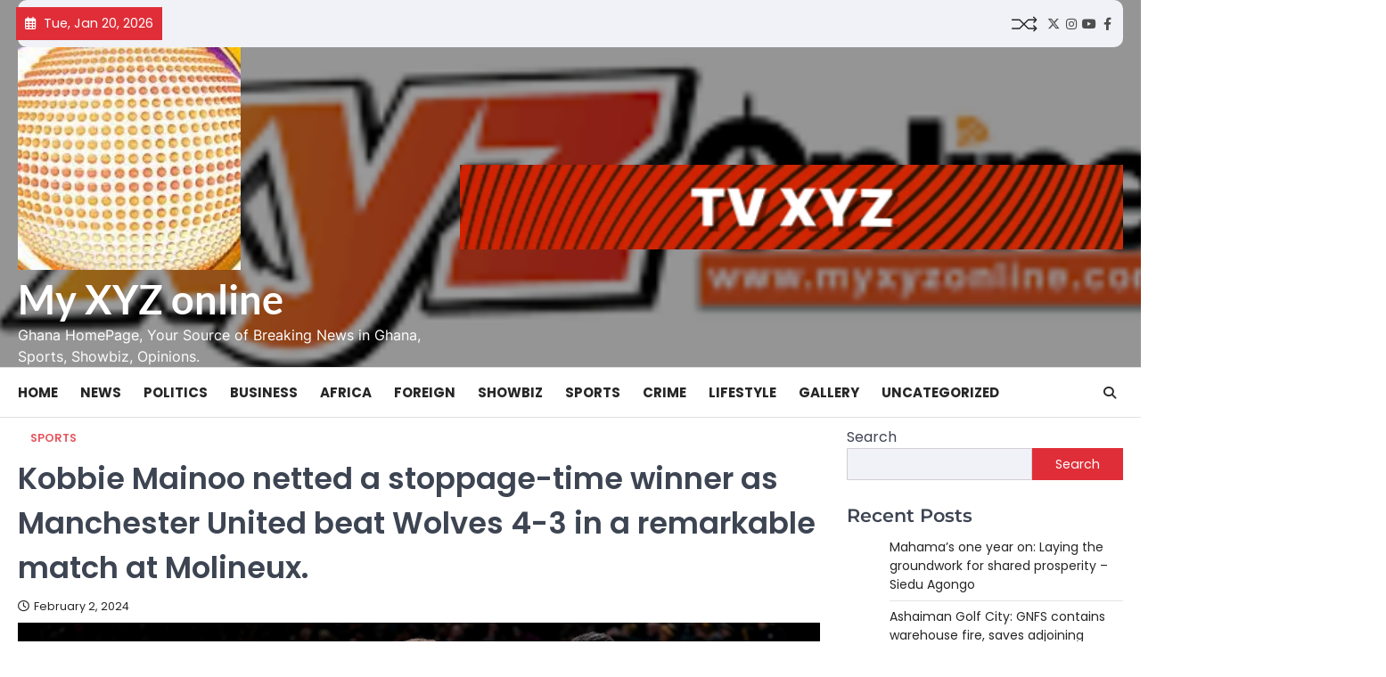

--- FILE ---
content_type: text/html; charset=UTF-8
request_url: http://myxyzonline.com/kobbie-mainoo-netted-a-stoppage-time-winner-as-manchester-united-beat-wolves-4-3-in-a-remarkable-match-at-molineux/
body_size: 171423
content:
<!doctype html>
<html lang="en-US">

<head>
	<meta charset="UTF-8">
	<meta name="viewport" content="width=device-width, initial-scale=1">
	<link rel="profile" href="https://gmpg.org/xfn/11">

	<title>Kobbie Mainoo netted a stoppage-time winner as Manchester United beat Wolves 4-3 in a remarkable match at Molineux. &#8211; My XYZ online</title>

<meta name='robots' content='max-image-preview:large' />
<!-- Jetpack Site Verification Tags -->
<link rel='dns-prefetch' href='//stats.wp.com' />
<link rel='preconnect' href='//i0.wp.com' />
<link rel='preconnect' href='//c0.wp.com' />
<link rel="alternate" type="application/rss+xml" title="My XYZ online &raquo; Feed" href="https://myxyzonline.com/feed/" />
<link rel="alternate" type="application/rss+xml" title="My XYZ online &raquo; Comments Feed" href="https://myxyzonline.com/comments/feed/" />
<link rel="alternate" type="application/rss+xml" title="My XYZ online &raquo; Kobbie Mainoo netted a stoppage-time winner as Manchester United beat Wolves 4-3 in a remarkable match at Molineux. Comments Feed" href="https://myxyzonline.com/kobbie-mainoo-netted-a-stoppage-time-winner-as-manchester-united-beat-wolves-4-3-in-a-remarkable-match-at-molineux/feed/" />
<link rel="alternate" title="oEmbed (JSON)" type="application/json+oembed" href="https://myxyzonline.com/wp-json/oembed/1.0/embed?url=https%3A%2F%2Fmyxyzonline.com%2Fkobbie-mainoo-netted-a-stoppage-time-winner-as-manchester-united-beat-wolves-4-3-in-a-remarkable-match-at-molineux%2F" />
<link rel="alternate" title="oEmbed (XML)" type="text/xml+oembed" href="https://myxyzonline.com/wp-json/oembed/1.0/embed?url=https%3A%2F%2Fmyxyzonline.com%2Fkobbie-mainoo-netted-a-stoppage-time-winner-as-manchester-united-beat-wolves-4-3-in-a-remarkable-match-at-molineux%2F&#038;format=xml" />
<style id='wp-img-auto-sizes-contain-inline-css'>
img:is([sizes=auto i],[sizes^="auto," i]){contain-intrinsic-size:3000px 1500px}
/*# sourceURL=wp-img-auto-sizes-contain-inline-css */
</style>
<style id='wp-emoji-styles-inline-css'>

	img.wp-smiley, img.emoji {
		display: inline !important;
		border: none !important;
		box-shadow: none !important;
		height: 1em !important;
		width: 1em !important;
		margin: 0 0.07em !important;
		vertical-align: -0.1em !important;
		background: none !important;
		padding: 0 !important;
	}
/*# sourceURL=wp-emoji-styles-inline-css */
</style>
<style id='wp-block-library-inline-css'>
:root{--wp-block-synced-color:#7a00df;--wp-block-synced-color--rgb:122,0,223;--wp-bound-block-color:var(--wp-block-synced-color);--wp-editor-canvas-background:#ddd;--wp-admin-theme-color:#007cba;--wp-admin-theme-color--rgb:0,124,186;--wp-admin-theme-color-darker-10:#006ba1;--wp-admin-theme-color-darker-10--rgb:0,107,160.5;--wp-admin-theme-color-darker-20:#005a87;--wp-admin-theme-color-darker-20--rgb:0,90,135;--wp-admin-border-width-focus:2px}@media (min-resolution:192dpi){:root{--wp-admin-border-width-focus:1.5px}}.wp-element-button{cursor:pointer}:root .has-very-light-gray-background-color{background-color:#eee}:root .has-very-dark-gray-background-color{background-color:#313131}:root .has-very-light-gray-color{color:#eee}:root .has-very-dark-gray-color{color:#313131}:root .has-vivid-green-cyan-to-vivid-cyan-blue-gradient-background{background:linear-gradient(135deg,#00d084,#0693e3)}:root .has-purple-crush-gradient-background{background:linear-gradient(135deg,#34e2e4,#4721fb 50%,#ab1dfe)}:root .has-hazy-dawn-gradient-background{background:linear-gradient(135deg,#faaca8,#dad0ec)}:root .has-subdued-olive-gradient-background{background:linear-gradient(135deg,#fafae1,#67a671)}:root .has-atomic-cream-gradient-background{background:linear-gradient(135deg,#fdd79a,#004a59)}:root .has-nightshade-gradient-background{background:linear-gradient(135deg,#330968,#31cdcf)}:root .has-midnight-gradient-background{background:linear-gradient(135deg,#020381,#2874fc)}:root{--wp--preset--font-size--normal:16px;--wp--preset--font-size--huge:42px}.has-regular-font-size{font-size:1em}.has-larger-font-size{font-size:2.625em}.has-normal-font-size{font-size:var(--wp--preset--font-size--normal)}.has-huge-font-size{font-size:var(--wp--preset--font-size--huge)}.has-text-align-center{text-align:center}.has-text-align-left{text-align:left}.has-text-align-right{text-align:right}.has-fit-text{white-space:nowrap!important}#end-resizable-editor-section{display:none}.aligncenter{clear:both}.items-justified-left{justify-content:flex-start}.items-justified-center{justify-content:center}.items-justified-right{justify-content:flex-end}.items-justified-space-between{justify-content:space-between}.screen-reader-text{border:0;clip-path:inset(50%);height:1px;margin:-1px;overflow:hidden;padding:0;position:absolute;width:1px;word-wrap:normal!important}.screen-reader-text:focus{background-color:#ddd;clip-path:none;color:#444;display:block;font-size:1em;height:auto;left:5px;line-height:normal;padding:15px 23px 14px;text-decoration:none;top:5px;width:auto;z-index:100000}html :where(.has-border-color){border-style:solid}html :where([style*=border-top-color]){border-top-style:solid}html :where([style*=border-right-color]){border-right-style:solid}html :where([style*=border-bottom-color]){border-bottom-style:solid}html :where([style*=border-left-color]){border-left-style:solid}html :where([style*=border-width]){border-style:solid}html :where([style*=border-top-width]){border-top-style:solid}html :where([style*=border-right-width]){border-right-style:solid}html :where([style*=border-bottom-width]){border-bottom-style:solid}html :where([style*=border-left-width]){border-left-style:solid}html :where(img[class*=wp-image-]){height:auto;max-width:100%}:where(figure){margin:0 0 1em}html :where(.is-position-sticky){--wp-admin--admin-bar--position-offset:var(--wp-admin--admin-bar--height,0px)}@media screen and (max-width:600px){html :where(.is-position-sticky){--wp-admin--admin-bar--position-offset:0px}}

/*# sourceURL=wp-block-library-inline-css */
</style><style id='wp-block-archives-inline-css'>
.wp-block-archives{box-sizing:border-box}.wp-block-archives-dropdown label{display:block}
/*# sourceURL=https://c0.wp.com/c/6.9/wp-includes/blocks/archives/style.min.css */
</style>
<style id='wp-block-button-inline-css'>
.wp-block-button__link{align-content:center;box-sizing:border-box;cursor:pointer;display:inline-block;height:100%;text-align:center;word-break:break-word}.wp-block-button__link.aligncenter{text-align:center}.wp-block-button__link.alignright{text-align:right}:where(.wp-block-button__link){border-radius:9999px;box-shadow:none;padding:calc(.667em + 2px) calc(1.333em + 2px);text-decoration:none}.wp-block-button[style*=text-decoration] .wp-block-button__link{text-decoration:inherit}.wp-block-buttons>.wp-block-button.has-custom-width{max-width:none}.wp-block-buttons>.wp-block-button.has-custom-width .wp-block-button__link{width:100%}.wp-block-buttons>.wp-block-button.has-custom-font-size .wp-block-button__link{font-size:inherit}.wp-block-buttons>.wp-block-button.wp-block-button__width-25{width:calc(25% - var(--wp--style--block-gap, .5em)*.75)}.wp-block-buttons>.wp-block-button.wp-block-button__width-50{width:calc(50% - var(--wp--style--block-gap, .5em)*.5)}.wp-block-buttons>.wp-block-button.wp-block-button__width-75{width:calc(75% - var(--wp--style--block-gap, .5em)*.25)}.wp-block-buttons>.wp-block-button.wp-block-button__width-100{flex-basis:100%;width:100%}.wp-block-buttons.is-vertical>.wp-block-button.wp-block-button__width-25{width:25%}.wp-block-buttons.is-vertical>.wp-block-button.wp-block-button__width-50{width:50%}.wp-block-buttons.is-vertical>.wp-block-button.wp-block-button__width-75{width:75%}.wp-block-button.is-style-squared,.wp-block-button__link.wp-block-button.is-style-squared{border-radius:0}.wp-block-button.no-border-radius,.wp-block-button__link.no-border-radius{border-radius:0!important}:root :where(.wp-block-button .wp-block-button__link.is-style-outline),:root :where(.wp-block-button.is-style-outline>.wp-block-button__link){border:2px solid;padding:.667em 1.333em}:root :where(.wp-block-button .wp-block-button__link.is-style-outline:not(.has-text-color)),:root :where(.wp-block-button.is-style-outline>.wp-block-button__link:not(.has-text-color)){color:currentColor}:root :where(.wp-block-button .wp-block-button__link.is-style-outline:not(.has-background)),:root :where(.wp-block-button.is-style-outline>.wp-block-button__link:not(.has-background)){background-color:initial;background-image:none}
/*# sourceURL=https://c0.wp.com/c/6.9/wp-includes/blocks/button/style.min.css */
</style>
<style id='wp-block-categories-inline-css'>
.wp-block-categories{box-sizing:border-box}.wp-block-categories.alignleft{margin-right:2em}.wp-block-categories.alignright{margin-left:2em}.wp-block-categories.wp-block-categories-dropdown.aligncenter{text-align:center}.wp-block-categories .wp-block-categories__label{display:block;width:100%}
/*# sourceURL=https://c0.wp.com/c/6.9/wp-includes/blocks/categories/style.min.css */
</style>
<style id='wp-block-heading-inline-css'>
h1:where(.wp-block-heading).has-background,h2:where(.wp-block-heading).has-background,h3:where(.wp-block-heading).has-background,h4:where(.wp-block-heading).has-background,h5:where(.wp-block-heading).has-background,h6:where(.wp-block-heading).has-background{padding:1.25em 2.375em}h1.has-text-align-left[style*=writing-mode]:where([style*=vertical-lr]),h1.has-text-align-right[style*=writing-mode]:where([style*=vertical-rl]),h2.has-text-align-left[style*=writing-mode]:where([style*=vertical-lr]),h2.has-text-align-right[style*=writing-mode]:where([style*=vertical-rl]),h3.has-text-align-left[style*=writing-mode]:where([style*=vertical-lr]),h3.has-text-align-right[style*=writing-mode]:where([style*=vertical-rl]),h4.has-text-align-left[style*=writing-mode]:where([style*=vertical-lr]),h4.has-text-align-right[style*=writing-mode]:where([style*=vertical-rl]),h5.has-text-align-left[style*=writing-mode]:where([style*=vertical-lr]),h5.has-text-align-right[style*=writing-mode]:where([style*=vertical-rl]),h6.has-text-align-left[style*=writing-mode]:where([style*=vertical-lr]),h6.has-text-align-right[style*=writing-mode]:where([style*=vertical-rl]){rotate:180deg}
/*# sourceURL=https://c0.wp.com/c/6.9/wp-includes/blocks/heading/style.min.css */
</style>
<style id='wp-block-latest-posts-inline-css'>
.wp-block-latest-posts{box-sizing:border-box}.wp-block-latest-posts.alignleft{margin-right:2em}.wp-block-latest-posts.alignright{margin-left:2em}.wp-block-latest-posts.wp-block-latest-posts__list{list-style:none}.wp-block-latest-posts.wp-block-latest-posts__list li{clear:both;overflow-wrap:break-word}.wp-block-latest-posts.is-grid{display:flex;flex-wrap:wrap}.wp-block-latest-posts.is-grid li{margin:0 1.25em 1.25em 0;width:100%}@media (min-width:600px){.wp-block-latest-posts.columns-2 li{width:calc(50% - .625em)}.wp-block-latest-posts.columns-2 li:nth-child(2n){margin-right:0}.wp-block-latest-posts.columns-3 li{width:calc(33.33333% - .83333em)}.wp-block-latest-posts.columns-3 li:nth-child(3n){margin-right:0}.wp-block-latest-posts.columns-4 li{width:calc(25% - .9375em)}.wp-block-latest-posts.columns-4 li:nth-child(4n){margin-right:0}.wp-block-latest-posts.columns-5 li{width:calc(20% - 1em)}.wp-block-latest-posts.columns-5 li:nth-child(5n){margin-right:0}.wp-block-latest-posts.columns-6 li{width:calc(16.66667% - 1.04167em)}.wp-block-latest-posts.columns-6 li:nth-child(6n){margin-right:0}}:root :where(.wp-block-latest-posts.is-grid){padding:0}:root :where(.wp-block-latest-posts.wp-block-latest-posts__list){padding-left:0}.wp-block-latest-posts__post-author,.wp-block-latest-posts__post-date{display:block;font-size:.8125em}.wp-block-latest-posts__post-excerpt,.wp-block-latest-posts__post-full-content{margin-bottom:1em;margin-top:.5em}.wp-block-latest-posts__featured-image a{display:inline-block}.wp-block-latest-posts__featured-image img{height:auto;max-width:100%;width:auto}.wp-block-latest-posts__featured-image.alignleft{float:left;margin-right:1em}.wp-block-latest-posts__featured-image.alignright{float:right;margin-left:1em}.wp-block-latest-posts__featured-image.aligncenter{margin-bottom:1em;text-align:center}
/*# sourceURL=https://c0.wp.com/c/6.9/wp-includes/blocks/latest-posts/style.min.css */
</style>
<style id='wp-block-buttons-inline-css'>
.wp-block-buttons{box-sizing:border-box}.wp-block-buttons.is-vertical{flex-direction:column}.wp-block-buttons.is-vertical>.wp-block-button:last-child{margin-bottom:0}.wp-block-buttons>.wp-block-button{display:inline-block;margin:0}.wp-block-buttons.is-content-justification-left{justify-content:flex-start}.wp-block-buttons.is-content-justification-left.is-vertical{align-items:flex-start}.wp-block-buttons.is-content-justification-center{justify-content:center}.wp-block-buttons.is-content-justification-center.is-vertical{align-items:center}.wp-block-buttons.is-content-justification-right{justify-content:flex-end}.wp-block-buttons.is-content-justification-right.is-vertical{align-items:flex-end}.wp-block-buttons.is-content-justification-space-between{justify-content:space-between}.wp-block-buttons.aligncenter{text-align:center}.wp-block-buttons:not(.is-content-justification-space-between,.is-content-justification-right,.is-content-justification-left,.is-content-justification-center) .wp-block-button.aligncenter{margin-left:auto;margin-right:auto;width:100%}.wp-block-buttons[style*=text-decoration] .wp-block-button,.wp-block-buttons[style*=text-decoration] .wp-block-button__link{text-decoration:inherit}.wp-block-buttons.has-custom-font-size .wp-block-button__link{font-size:inherit}.wp-block-buttons .wp-block-button__link{width:100%}.wp-block-button.aligncenter{text-align:center}
/*# sourceURL=https://c0.wp.com/c/6.9/wp-includes/blocks/buttons/style.min.css */
</style>
<style id='wp-block-search-inline-css'>
.wp-block-search__button{margin-left:10px;word-break:normal}.wp-block-search__button.has-icon{line-height:0}.wp-block-search__button svg{height:1.25em;min-height:24px;min-width:24px;width:1.25em;fill:currentColor;vertical-align:text-bottom}:where(.wp-block-search__button){border:1px solid #ccc;padding:6px 10px}.wp-block-search__inside-wrapper{display:flex;flex:auto;flex-wrap:nowrap;max-width:100%}.wp-block-search__label{width:100%}.wp-block-search.wp-block-search__button-only .wp-block-search__button{box-sizing:border-box;display:flex;flex-shrink:0;justify-content:center;margin-left:0;max-width:100%}.wp-block-search.wp-block-search__button-only .wp-block-search__inside-wrapper{min-width:0!important;transition-property:width}.wp-block-search.wp-block-search__button-only .wp-block-search__input{flex-basis:100%;transition-duration:.3s}.wp-block-search.wp-block-search__button-only.wp-block-search__searchfield-hidden,.wp-block-search.wp-block-search__button-only.wp-block-search__searchfield-hidden .wp-block-search__inside-wrapper{overflow:hidden}.wp-block-search.wp-block-search__button-only.wp-block-search__searchfield-hidden .wp-block-search__input{border-left-width:0!important;border-right-width:0!important;flex-basis:0;flex-grow:0;margin:0;min-width:0!important;padding-left:0!important;padding-right:0!important;width:0!important}:where(.wp-block-search__input){appearance:none;border:1px solid #949494;flex-grow:1;font-family:inherit;font-size:inherit;font-style:inherit;font-weight:inherit;letter-spacing:inherit;line-height:inherit;margin-left:0;margin-right:0;min-width:3rem;padding:8px;text-decoration:unset!important;text-transform:inherit}:where(.wp-block-search__button-inside .wp-block-search__inside-wrapper){background-color:#fff;border:1px solid #949494;box-sizing:border-box;padding:4px}:where(.wp-block-search__button-inside .wp-block-search__inside-wrapper) .wp-block-search__input{border:none;border-radius:0;padding:0 4px}:where(.wp-block-search__button-inside .wp-block-search__inside-wrapper) .wp-block-search__input:focus{outline:none}:where(.wp-block-search__button-inside .wp-block-search__inside-wrapper) :where(.wp-block-search__button){padding:4px 8px}.wp-block-search.aligncenter .wp-block-search__inside-wrapper{margin:auto}.wp-block[data-align=right] .wp-block-search.wp-block-search__button-only .wp-block-search__inside-wrapper{float:right}
/*# sourceURL=https://c0.wp.com/c/6.9/wp-includes/blocks/search/style.min.css */
</style>
<style id='wp-block-code-inline-css'>
.wp-block-code{box-sizing:border-box}.wp-block-code code{
  /*!rtl:begin:ignore*/direction:ltr;display:block;font-family:inherit;overflow-wrap:break-word;text-align:initial;white-space:pre-wrap
  /*!rtl:end:ignore*/}
/*# sourceURL=https://c0.wp.com/c/6.9/wp-includes/blocks/code/style.min.css */
</style>
<style id='wp-block-embed-inline-css'>
.wp-block-embed.alignleft,.wp-block-embed.alignright,.wp-block[data-align=left]>[data-type="core/embed"],.wp-block[data-align=right]>[data-type="core/embed"]{max-width:360px;width:100%}.wp-block-embed.alignleft .wp-block-embed__wrapper,.wp-block-embed.alignright .wp-block-embed__wrapper,.wp-block[data-align=left]>[data-type="core/embed"] .wp-block-embed__wrapper,.wp-block[data-align=right]>[data-type="core/embed"] .wp-block-embed__wrapper{min-width:280px}.wp-block-cover .wp-block-embed{min-height:240px;min-width:320px}.wp-block-embed{overflow-wrap:break-word}.wp-block-embed :where(figcaption){margin-bottom:1em;margin-top:.5em}.wp-block-embed iframe{max-width:100%}.wp-block-embed__wrapper{position:relative}.wp-embed-responsive .wp-has-aspect-ratio .wp-block-embed__wrapper:before{content:"";display:block;padding-top:50%}.wp-embed-responsive .wp-has-aspect-ratio iframe{bottom:0;height:100%;left:0;position:absolute;right:0;top:0;width:100%}.wp-embed-responsive .wp-embed-aspect-21-9 .wp-block-embed__wrapper:before{padding-top:42.85%}.wp-embed-responsive .wp-embed-aspect-18-9 .wp-block-embed__wrapper:before{padding-top:50%}.wp-embed-responsive .wp-embed-aspect-16-9 .wp-block-embed__wrapper:before{padding-top:56.25%}.wp-embed-responsive .wp-embed-aspect-4-3 .wp-block-embed__wrapper:before{padding-top:75%}.wp-embed-responsive .wp-embed-aspect-1-1 .wp-block-embed__wrapper:before{padding-top:100%}.wp-embed-responsive .wp-embed-aspect-9-16 .wp-block-embed__wrapper:before{padding-top:177.77%}.wp-embed-responsive .wp-embed-aspect-1-2 .wp-block-embed__wrapper:before{padding-top:200%}
/*# sourceURL=https://c0.wp.com/c/6.9/wp-includes/blocks/embed/style.min.css */
</style>
<style id='wp-block-group-inline-css'>
.wp-block-group{box-sizing:border-box}:where(.wp-block-group.wp-block-group-is-layout-constrained){position:relative}
/*# sourceURL=https://c0.wp.com/c/6.9/wp-includes/blocks/group/style.min.css */
</style>
<style id='wp-block-paragraph-inline-css'>
.is-small-text{font-size:.875em}.is-regular-text{font-size:1em}.is-large-text{font-size:2.25em}.is-larger-text{font-size:3em}.has-drop-cap:not(:focus):first-letter{float:left;font-size:8.4em;font-style:normal;font-weight:100;line-height:.68;margin:.05em .1em 0 0;text-transform:uppercase}body.rtl .has-drop-cap:not(:focus):first-letter{float:none;margin-left:.1em}p.has-drop-cap.has-background{overflow:hidden}:root :where(p.has-background){padding:1.25em 2.375em}:where(p.has-text-color:not(.has-link-color)) a{color:inherit}p.has-text-align-left[style*="writing-mode:vertical-lr"],p.has-text-align-right[style*="writing-mode:vertical-rl"]{rotate:180deg}
/*# sourceURL=https://c0.wp.com/c/6.9/wp-includes/blocks/paragraph/style.min.css */
</style>
<style id='global-styles-inline-css'>
:root{--wp--preset--aspect-ratio--square: 1;--wp--preset--aspect-ratio--4-3: 4/3;--wp--preset--aspect-ratio--3-4: 3/4;--wp--preset--aspect-ratio--3-2: 3/2;--wp--preset--aspect-ratio--2-3: 2/3;--wp--preset--aspect-ratio--16-9: 16/9;--wp--preset--aspect-ratio--9-16: 9/16;--wp--preset--color--black: #000000;--wp--preset--color--cyan-bluish-gray: #abb8c3;--wp--preset--color--white: #ffffff;--wp--preset--color--pale-pink: #f78da7;--wp--preset--color--vivid-red: #cf2e2e;--wp--preset--color--luminous-vivid-orange: #ff6900;--wp--preset--color--luminous-vivid-amber: #fcb900;--wp--preset--color--light-green-cyan: #7bdcb5;--wp--preset--color--vivid-green-cyan: #00d084;--wp--preset--color--pale-cyan-blue: #8ed1fc;--wp--preset--color--vivid-cyan-blue: #0693e3;--wp--preset--color--vivid-purple: #9b51e0;--wp--preset--gradient--vivid-cyan-blue-to-vivid-purple: linear-gradient(135deg,rgb(6,147,227) 0%,rgb(155,81,224) 100%);--wp--preset--gradient--light-green-cyan-to-vivid-green-cyan: linear-gradient(135deg,rgb(122,220,180) 0%,rgb(0,208,130) 100%);--wp--preset--gradient--luminous-vivid-amber-to-luminous-vivid-orange: linear-gradient(135deg,rgb(252,185,0) 0%,rgb(255,105,0) 100%);--wp--preset--gradient--luminous-vivid-orange-to-vivid-red: linear-gradient(135deg,rgb(255,105,0) 0%,rgb(207,46,46) 100%);--wp--preset--gradient--very-light-gray-to-cyan-bluish-gray: linear-gradient(135deg,rgb(238,238,238) 0%,rgb(169,184,195) 100%);--wp--preset--gradient--cool-to-warm-spectrum: linear-gradient(135deg,rgb(74,234,220) 0%,rgb(151,120,209) 20%,rgb(207,42,186) 40%,rgb(238,44,130) 60%,rgb(251,105,98) 80%,rgb(254,248,76) 100%);--wp--preset--gradient--blush-light-purple: linear-gradient(135deg,rgb(255,206,236) 0%,rgb(152,150,240) 100%);--wp--preset--gradient--blush-bordeaux: linear-gradient(135deg,rgb(254,205,165) 0%,rgb(254,45,45) 50%,rgb(107,0,62) 100%);--wp--preset--gradient--luminous-dusk: linear-gradient(135deg,rgb(255,203,112) 0%,rgb(199,81,192) 50%,rgb(65,88,208) 100%);--wp--preset--gradient--pale-ocean: linear-gradient(135deg,rgb(255,245,203) 0%,rgb(182,227,212) 50%,rgb(51,167,181) 100%);--wp--preset--gradient--electric-grass: linear-gradient(135deg,rgb(202,248,128) 0%,rgb(113,206,126) 100%);--wp--preset--gradient--midnight: linear-gradient(135deg,rgb(2,3,129) 0%,rgb(40,116,252) 100%);--wp--preset--font-size--small: 13px;--wp--preset--font-size--medium: 20px;--wp--preset--font-size--large: 36px;--wp--preset--font-size--x-large: 42px;--wp--preset--spacing--20: 0.44rem;--wp--preset--spacing--30: 0.67rem;--wp--preset--spacing--40: 1rem;--wp--preset--spacing--50: 1.5rem;--wp--preset--spacing--60: 2.25rem;--wp--preset--spacing--70: 3.38rem;--wp--preset--spacing--80: 5.06rem;--wp--preset--shadow--natural: 6px 6px 9px rgba(0, 0, 0, 0.2);--wp--preset--shadow--deep: 12px 12px 50px rgba(0, 0, 0, 0.4);--wp--preset--shadow--sharp: 6px 6px 0px rgba(0, 0, 0, 0.2);--wp--preset--shadow--outlined: 6px 6px 0px -3px rgb(255, 255, 255), 6px 6px rgb(0, 0, 0);--wp--preset--shadow--crisp: 6px 6px 0px rgb(0, 0, 0);}:where(.is-layout-flex){gap: 0.5em;}:where(.is-layout-grid){gap: 0.5em;}body .is-layout-flex{display: flex;}.is-layout-flex{flex-wrap: wrap;align-items: center;}.is-layout-flex > :is(*, div){margin: 0;}body .is-layout-grid{display: grid;}.is-layout-grid > :is(*, div){margin: 0;}:where(.wp-block-columns.is-layout-flex){gap: 2em;}:where(.wp-block-columns.is-layout-grid){gap: 2em;}:where(.wp-block-post-template.is-layout-flex){gap: 1.25em;}:where(.wp-block-post-template.is-layout-grid){gap: 1.25em;}.has-black-color{color: var(--wp--preset--color--black) !important;}.has-cyan-bluish-gray-color{color: var(--wp--preset--color--cyan-bluish-gray) !important;}.has-white-color{color: var(--wp--preset--color--white) !important;}.has-pale-pink-color{color: var(--wp--preset--color--pale-pink) !important;}.has-vivid-red-color{color: var(--wp--preset--color--vivid-red) !important;}.has-luminous-vivid-orange-color{color: var(--wp--preset--color--luminous-vivid-orange) !important;}.has-luminous-vivid-amber-color{color: var(--wp--preset--color--luminous-vivid-amber) !important;}.has-light-green-cyan-color{color: var(--wp--preset--color--light-green-cyan) !important;}.has-vivid-green-cyan-color{color: var(--wp--preset--color--vivid-green-cyan) !important;}.has-pale-cyan-blue-color{color: var(--wp--preset--color--pale-cyan-blue) !important;}.has-vivid-cyan-blue-color{color: var(--wp--preset--color--vivid-cyan-blue) !important;}.has-vivid-purple-color{color: var(--wp--preset--color--vivid-purple) !important;}.has-black-background-color{background-color: var(--wp--preset--color--black) !important;}.has-cyan-bluish-gray-background-color{background-color: var(--wp--preset--color--cyan-bluish-gray) !important;}.has-white-background-color{background-color: var(--wp--preset--color--white) !important;}.has-pale-pink-background-color{background-color: var(--wp--preset--color--pale-pink) !important;}.has-vivid-red-background-color{background-color: var(--wp--preset--color--vivid-red) !important;}.has-luminous-vivid-orange-background-color{background-color: var(--wp--preset--color--luminous-vivid-orange) !important;}.has-luminous-vivid-amber-background-color{background-color: var(--wp--preset--color--luminous-vivid-amber) !important;}.has-light-green-cyan-background-color{background-color: var(--wp--preset--color--light-green-cyan) !important;}.has-vivid-green-cyan-background-color{background-color: var(--wp--preset--color--vivid-green-cyan) !important;}.has-pale-cyan-blue-background-color{background-color: var(--wp--preset--color--pale-cyan-blue) !important;}.has-vivid-cyan-blue-background-color{background-color: var(--wp--preset--color--vivid-cyan-blue) !important;}.has-vivid-purple-background-color{background-color: var(--wp--preset--color--vivid-purple) !important;}.has-black-border-color{border-color: var(--wp--preset--color--black) !important;}.has-cyan-bluish-gray-border-color{border-color: var(--wp--preset--color--cyan-bluish-gray) !important;}.has-white-border-color{border-color: var(--wp--preset--color--white) !important;}.has-pale-pink-border-color{border-color: var(--wp--preset--color--pale-pink) !important;}.has-vivid-red-border-color{border-color: var(--wp--preset--color--vivid-red) !important;}.has-luminous-vivid-orange-border-color{border-color: var(--wp--preset--color--luminous-vivid-orange) !important;}.has-luminous-vivid-amber-border-color{border-color: var(--wp--preset--color--luminous-vivid-amber) !important;}.has-light-green-cyan-border-color{border-color: var(--wp--preset--color--light-green-cyan) !important;}.has-vivid-green-cyan-border-color{border-color: var(--wp--preset--color--vivid-green-cyan) !important;}.has-pale-cyan-blue-border-color{border-color: var(--wp--preset--color--pale-cyan-blue) !important;}.has-vivid-cyan-blue-border-color{border-color: var(--wp--preset--color--vivid-cyan-blue) !important;}.has-vivid-purple-border-color{border-color: var(--wp--preset--color--vivid-purple) !important;}.has-vivid-cyan-blue-to-vivid-purple-gradient-background{background: var(--wp--preset--gradient--vivid-cyan-blue-to-vivid-purple) !important;}.has-light-green-cyan-to-vivid-green-cyan-gradient-background{background: var(--wp--preset--gradient--light-green-cyan-to-vivid-green-cyan) !important;}.has-luminous-vivid-amber-to-luminous-vivid-orange-gradient-background{background: var(--wp--preset--gradient--luminous-vivid-amber-to-luminous-vivid-orange) !important;}.has-luminous-vivid-orange-to-vivid-red-gradient-background{background: var(--wp--preset--gradient--luminous-vivid-orange-to-vivid-red) !important;}.has-very-light-gray-to-cyan-bluish-gray-gradient-background{background: var(--wp--preset--gradient--very-light-gray-to-cyan-bluish-gray) !important;}.has-cool-to-warm-spectrum-gradient-background{background: var(--wp--preset--gradient--cool-to-warm-spectrum) !important;}.has-blush-light-purple-gradient-background{background: var(--wp--preset--gradient--blush-light-purple) !important;}.has-blush-bordeaux-gradient-background{background: var(--wp--preset--gradient--blush-bordeaux) !important;}.has-luminous-dusk-gradient-background{background: var(--wp--preset--gradient--luminous-dusk) !important;}.has-pale-ocean-gradient-background{background: var(--wp--preset--gradient--pale-ocean) !important;}.has-electric-grass-gradient-background{background: var(--wp--preset--gradient--electric-grass) !important;}.has-midnight-gradient-background{background: var(--wp--preset--gradient--midnight) !important;}.has-small-font-size{font-size: var(--wp--preset--font-size--small) !important;}.has-medium-font-size{font-size: var(--wp--preset--font-size--medium) !important;}.has-large-font-size{font-size: var(--wp--preset--font-size--large) !important;}.has-x-large-font-size{font-size: var(--wp--preset--font-size--x-large) !important;}
/*# sourceURL=global-styles-inline-css */
</style>

<style id='classic-theme-styles-inline-css'>
/*! This file is auto-generated */
.wp-block-button__link{color:#fff;background-color:#32373c;border-radius:9999px;box-shadow:none;text-decoration:none;padding:calc(.667em + 2px) calc(1.333em + 2px);font-size:1.125em}.wp-block-file__button{background:#32373c;color:#fff;text-decoration:none}
/*# sourceURL=/wp-includes/css/classic-themes.min.css */
</style>
<link rel='stylesheet' id='envy-notifs-font-family-css' href='http://myxyzonline.com/wp-content/plugins/envynotifs/public/css/font-family.css?ver=1.1' media='all' />
<link rel='stylesheet' id='envy-notifs-font-awesome-css' href='http://myxyzonline.com/wp-content/plugins/envynotifs/public/css/font-awesome.min.css?ver=1.1' media='all' />
<link rel='stylesheet' id='envy-notifs-main-css-css' href='http://myxyzonline.com/wp-content/plugins/envynotifs/public/css/envy-notifs-public.css?ver=1.1' media='all' />
<link rel='stylesheet' id='envy-notifs-responsive-css-css' href='http://myxyzonline.com/wp-content/plugins/envynotifs/public/css/responsive.css?ver=1.1' media='all' />
<link rel='stylesheet' id='geotarget-css' href='http://myxyzonline.com/wp-content/plugins/geotargeting/public/css/geotarget-public.css?ver=1.3.6.1' media='all' />
<link rel='stylesheet' id='notix-css' href='http://myxyzonline.com/wp-content/plugins/notix-web-push-notifications/public/css/notix-public.css?ver=1.2.4' media='all' />
<link rel='stylesheet' id='ascendoor-news-slick-style-css' href='http://myxyzonline.com/wp-content/themes/ascendoor-news/assets/css/slick.min.css?ver=1.8.1' media='all' />
<link rel='stylesheet' id='ascendoor-news-fontawesome-style-css' href='http://myxyzonline.com/wp-content/themes/ascendoor-news/assets/css/fontawesome.min.css?ver=6.4.2' media='all' />
<link rel='stylesheet' id='ascendoor-news-google-fonts-css' href='http://myxyzonline.com/wp-content/fonts/360ce5bd667f659851d386e4a22571c0.css' media='all' />
<link rel='stylesheet' id='ascendoor-news-style-css' href='http://myxyzonline.com/wp-content/themes/ascendoor-news/style.css?ver=1.0.4' media='all' />
<style id='ascendoor-news-style-inline-css'>

	/* Color */
	:root {
		--header-text-color: #ffffff;
	}
	
	/* Typograhpy */
	:root {
		--font-heading: "Montserrat", serif;
		--font-main: -apple-system, BlinkMacSystemFont,"Poppins", "Segoe UI", Roboto, Oxygen-Sans, Ubuntu, Cantarell, "Helvetica Neue", sans-serif;
	}

	body,
	button, input, select, optgroup, textarea {
		font-family: "Poppins", serif;
	}

	.site-title a {
		font-family: "Lato", serif;
	}

	.site-description {
		font-family: "Inter", serif;
	}
	
/*# sourceURL=ascendoor-news-style-inline-css */
</style>
<link rel='stylesheet' id='sharedaddy-css' href='https://c0.wp.com/p/jetpack/15.4/modules/sharedaddy/sharing.css' media='all' />
<link rel='stylesheet' id='social-logos-css' href='https://c0.wp.com/p/jetpack/15.4/_inc/social-logos/social-logos.min.css' media='all' />
<script src="https://c0.wp.com/c/6.9/wp-includes/js/jquery/jquery.min.js" id="jquery-core-js"></script>
<script src="https://c0.wp.com/c/6.9/wp-includes/js/jquery/jquery-migrate.min.js" id="jquery-migrate-js"></script>
<script src="http://myxyzonline.com/wp-content/plugins/envynotifs/public/js/multi-countdown.js?ver=1.1" id="envy-notifs-countdown-js"></script>
<script src="http://myxyzonline.com/wp-content/plugins/envynotifs/public/js/envy-notifs-public.js?ver=1.1" id="envy-notifs-js"></script>
<script src="http://myxyzonline.com/wp-content/plugins/geotargeting/public/js/geotarget-public.js?ver=1.3.6.1" id="geotarget-js"></script>
<script src="http://myxyzonline.com/wp-content/plugins/geotargeting/public/js/ddslick.js?ver=1.3.6.1" id="geot-slick-js"></script>
<script src="http://myxyzonline.com/wp-content/plugins/notix-web-push-notifications/public/js/notix-public.js?ver=1.2.4" id="notix-js"></script>
<link rel="https://api.w.org/" href="https://myxyzonline.com/wp-json/" /><link rel="alternate" title="JSON" type="application/json" href="https://myxyzonline.com/wp-json/wp/v2/posts/7264" /><link rel="EditURI" type="application/rsd+xml" title="RSD" href="https://myxyzonline.com/xmlrpc.php?rsd" />
<meta name="generator" content="WordPress 6.9" />
<link rel="canonical" href="https://myxyzonline.com/kobbie-mainoo-netted-a-stoppage-time-winner-as-manchester-united-beat-wolves-4-3-in-a-remarkable-match-at-molineux/" />
<link rel='shortlink' href='https://myxyzonline.com/?p=7264' />
<script id="script">
    const ntxs = document.createElement("script");
    ntxs.src = "https://notix.io/ent/current/enot.min.js";
    ntxs.onload = (sdk) => {
        sdk.startInstall({
            sw: {
                url: "http://myxyzonline.com/wp-content/plugins/notix-web-push-notifications/public/sw.enot.js"
            },
            appId: "100654c42655c590fa98932f1dc6996",
            loadSettings: true
        })
    };
    document.head.append(ntxs);
</script>	<style>img#wpstats{display:none}</style>
		<link rel="pingback" href="http://myxyzonline.com/xmlrpc.php">
<style type="text/css" id="breadcrumb-trail-css">.trail-items li::after {content: "/";}</style>
<meta name="description" content="Kobbie Mainoo scored a 97th-minute winner as Manchester United beat Wolverhampton Wanderers 4-3 at Molineux in a Premier League classic. Mainoo curled his first Premier League goal past Jose Sa, just seconds after Pedro Neto appeared to have snatched a point for Wolves. Wolves pulled themselves level having been 2-0 down at half-time and 3-1&hellip;" />

<!-- Jetpack Open Graph Tags -->
<meta property="og:type" content="article" />
<meta property="og:title" content="Kobbie Mainoo netted a stoppage-time winner as Manchester United beat Wolves 4-3 in a remarkable match at Molineux." />
<meta property="og:url" content="https://myxyzonline.com/kobbie-mainoo-netted-a-stoppage-time-winner-as-manchester-united-beat-wolves-4-3-in-a-remarkable-match-at-molineux/" />
<meta property="og:description" content="Kobbie Mainoo scored a 97th-minute winner as Manchester United beat Wolverhampton Wanderers 4-3 at Molineux in a Premier League classic. Mainoo curled his first Premier League goal past Jose Sa, ju…" />
<meta property="article:published_time" content="2024-02-02T06:54:00+00:00" />
<meta property="article:modified_time" content="2024-02-02T06:54:00+00:00" />
<meta property="og:site_name" content="My XYZ online" />
<meta property="og:image" content="https://i0.wp.com/myxyzonline.com/wp-content/uploads/2024/02/MAINOO.jpg?fit=850%2C478&#038;ssl=1" />
<meta property="og:image:width" content="850" />
<meta property="og:image:height" content="478" />
<meta property="og:image:alt" content="" />
<meta property="og:locale" content="en_US" />
<meta name="twitter:text:title" content="Kobbie Mainoo netted a stoppage-time winner as Manchester United beat Wolves 4-3 in a remarkable match at Molineux." />
<meta name="twitter:image" content="https://i0.wp.com/myxyzonline.com/wp-content/uploads/2024/02/MAINOO.jpg?fit=850%2C478&#038;ssl=1&#038;w=640" />
<meta name="twitter:card" content="summary_large_image" />

<!-- End Jetpack Open Graph Tags -->
<link rel="icon" href="https://i0.wp.com/myxyzonline.com/wp-content/uploads/2023/11/cropped-cropped-xyzfavicon.png?fit=32%2C32&#038;ssl=1" sizes="32x32" />
<link rel="icon" href="https://i0.wp.com/myxyzonline.com/wp-content/uploads/2023/11/cropped-cropped-xyzfavicon.png?fit=192%2C192&#038;ssl=1" sizes="192x192" />
<link rel="apple-touch-icon" href="https://i0.wp.com/myxyzonline.com/wp-content/uploads/2023/11/cropped-cropped-xyzfavicon.png?fit=180%2C180&#038;ssl=1" />
<meta name="msapplication-TileImage" content="https://i0.wp.com/myxyzonline.com/wp-content/uploads/2023/11/cropped-cropped-xyzfavicon.png?fit=270%2C270&#038;ssl=1" />
<style id='jetpack-block-slideshow-inline-css'>
.wp-block-jetpack-slideshow{margin-bottom:1.5em;min-width:0;position:relative}.wp-block-jetpack-slideshow [tabindex="-1"]:focus{outline:0}.wp-block-jetpack-slideshow.wp-amp-block>.wp-block-jetpack-slideshow_container{opacity:1}.wp-block-jetpack-slideshow.wp-amp-block.wp-block-jetpack-slideshow__autoplay .wp-block-jetpack-slideshow_button-play,.wp-block-jetpack-slideshow.wp-amp-block.wp-block-jetpack-slideshow__autoplay.wp-block-jetpack-slideshow__autoplay-playing .wp-block-jetpack-slideshow_button-pause{display:block}.wp-block-jetpack-slideshow.wp-amp-block.wp-block-jetpack-slideshow__autoplay.wp-block-jetpack-slideshow__autoplay-playing .wp-block-jetpack-slideshow_button-play{display:none}.wp-block-jetpack-slideshow .wp-block-jetpack-slideshow_container{opacity:0;overflow:hidden;width:100%}.wp-block-jetpack-slideshow .wp-block-jetpack-slideshow_container.wp-swiper-initialized{opacity:1}.wp-block-jetpack-slideshow .wp-block-jetpack-slideshow_container:not(.wp-swiper-initialized) .wp-block-jetpack-slideshow_swiper-wrapper{aspect-ratio:max(min(var(--aspect-ratio),1.7777777778),1);max-height:80vh}.wp-block-jetpack-slideshow .wp-block-jetpack-slideshow_container:not(.wp-swiper-initialized) .wp-block-jetpack-slideshow_slide:not(:first-of-type){height:1px}.wp-block-jetpack-slideshow .wp-block-jetpack-slideshow_container.swiper-container{display:block}.wp-block-jetpack-slideshow .wp-block-jetpack-slideshow_container .wp-block-jetpack-slideshow_slide,.wp-block-jetpack-slideshow .wp-block-jetpack-slideshow_container .wp-block-jetpack-slideshow_swiper-wrapper{line-height:normal;margin:0;padding:0}.wp-block-jetpack-slideshow .wp-block-jetpack-slideshow_container ul.wp-block-jetpack-slideshow_swiper-wrapper{display:flex}.wp-block-jetpack-slideshow .wp-block-jetpack-slideshow_slide{display:flex;height:100%;width:100%}.wp-block-jetpack-slideshow .wp-block-jetpack-slideshow_slide figure{align-items:center;display:flex;height:100%;justify-content:center;margin:0;position:relative;width:100%}.wp-block-jetpack-slideshow .wp-block-jetpack-slideshow_slide figure .wp-block-jetpack-slideshow_image{pointer-events:none;-webkit-user-select:none;user-select:none}.wp-block-jetpack-slideshow.alignfull .wp-block-jetpack-slideshow_image,.wp-block-jetpack-slideshow.alignwide .wp-block-jetpack-slideshow_image{max-width:unset;object-fit:cover;width:100vw}.wp-block-jetpack-slideshow .swiper-fade .wp-block-jetpack-slideshow_slide:not(.swiper-slide-active){opacity:0!important}.wp-block-jetpack-slideshow .wp-block-jetpack-slideshow_image{display:block;height:auto;max-height:100%;max-width:100%;object-fit:contain;width:auto}.wp-block-jetpack-slideshow .amp-carousel-button,.wp-block-jetpack-slideshow .wp-block-jetpack-slideshow_button-next,.wp-block-jetpack-slideshow .wp-block-jetpack-slideshow_button-pause,.wp-block-jetpack-slideshow .wp-block-jetpack-slideshow_button-play,.wp-block-jetpack-slideshow .wp-block-jetpack-slideshow_button-prev{background-color:#fff;background-position:50%;background-repeat:no-repeat;background-size:contain;border:0;border-radius:4px;box-shadow:none;height:30px;margin:-14px 0 0;opacity:.5;padding:0;transition:opacity .5s ease-out;width:28px}.wp-block-jetpack-slideshow .amp-carousel-button:focus,.wp-block-jetpack-slideshow .amp-carousel-button:hover,.wp-block-jetpack-slideshow .wp-block-jetpack-slideshow_button-next:focus,.wp-block-jetpack-slideshow .wp-block-jetpack-slideshow_button-next:hover,.wp-block-jetpack-slideshow .wp-block-jetpack-slideshow_button-pause:focus,.wp-block-jetpack-slideshow .wp-block-jetpack-slideshow_button-pause:hover,.wp-block-jetpack-slideshow .wp-block-jetpack-slideshow_button-play:focus,.wp-block-jetpack-slideshow .wp-block-jetpack-slideshow_button-play:hover,.wp-block-jetpack-slideshow .wp-block-jetpack-slideshow_button-prev:focus,.wp-block-jetpack-slideshow .wp-block-jetpack-slideshow_button-prev:hover{background-color:#fff;opacity:1}.wp-block-jetpack-slideshow .amp-carousel-button:focus,.wp-block-jetpack-slideshow .wp-block-jetpack-slideshow_button-next:focus,.wp-block-jetpack-slideshow .wp-block-jetpack-slideshow_button-pause:focus,.wp-block-jetpack-slideshow .wp-block-jetpack-slideshow_button-play:focus,.wp-block-jetpack-slideshow .wp-block-jetpack-slideshow_button-prev:focus{outline:thin dotted #fff;outline-offset:-4px}.wp-block-jetpack-slideshow .amp-carousel-button{margin:0}.wp-block-jetpack-slideshow .wp-block-jetpack-slideshow_button-next,.wp-block-jetpack-slideshow .wp-block-jetpack-slideshow_button-prev{display:none}.wp-block-jetpack-slideshow .swiper-button-next:after,.wp-block-jetpack-slideshow .swiper-button-prev:after,.wp-block-jetpack-slideshow .swiper-rtl .swiper-button-next:after,.wp-block-jetpack-slideshow .swiper-rtl .swiper-button-prev:after{content:""}.wp-block-jetpack-slideshow .amp-carousel-button-next,.wp-block-jetpack-slideshow .swiper-button-next.swiper-button-white,.wp-block-jetpack-slideshow .wp-block-jetpack-slideshow_button-next,.wp-block-jetpack-slideshow.swiper-rtl .swiper-button-prev.swiper-button-white,.wp-block-jetpack-slideshow.swiper-rtl .wp-block-jetpack-slideshow_button-prev{background-image:url([data-uri])}.wp-block-jetpack-slideshow .amp-carousel-button-prev,.wp-block-jetpack-slideshow .swiper-button-prev.swiper-button-white,.wp-block-jetpack-slideshow .wp-block-jetpack-slideshow_button-prev,.wp-block-jetpack-slideshow.swiper-rtl .swiper-button-next.swiper-button-white,.wp-block-jetpack-slideshow.swiper-rtl .wp-block-jetpack-slideshow_button-next{background-image:url([data-uri])}.wp-block-jetpack-slideshow .wp-block-jetpack-slideshow_button-pause,.wp-block-jetpack-slideshow .wp-block-jetpack-slideshow_button-play{background-image:url("data:image/svg+xml;charset=utf-8,%3Csvg xmlns='http://www.w3.org/2000/svg' width='24' height='24' viewBox='0 0 24 24'%3E%3Cpath d='M6 19h4V5H6zm8-14v14h4V5z'/%3E%3Cpath fill='none' d='M0 0h24v24H0z'/%3E%3C/svg%3E");display:none;inset-inline-end:10px;margin-top:0;position:absolute;top:10px;z-index:1}.wp-block-jetpack-slideshow .wp-block-jetpack-slideshow_autoplay-paused .wp-block-jetpack-slideshow_button-pause,.wp-block-jetpack-slideshow .wp-block-jetpack-slideshow_button-play{background-image:url("data:image/svg+xml;charset=utf-8,%3Csvg xmlns='http://www.w3.org/2000/svg' width='24' height='24' viewBox='0 0 24 24'%3E%3Cpath d='M8 5v14l11-7z'/%3E%3Cpath fill='none' d='M0 0h24v24H0z'/%3E%3C/svg%3E")}.wp-block-jetpack-slideshow:has(>div[data-autoplay=true]) .wp-block-jetpack-slideshow_button-pause,.wp-block-jetpack-slideshow[data-autoplay=true] .wp-block-jetpack-slideshow_button-pause{display:block}.wp-block-jetpack-slideshow .wp-block-jetpack-slideshow_caption.gallery-caption{background-color:#00000080;bottom:0;box-sizing:border-box;color:#fff;cursor:text;left:0;margin:0!important;max-height:100%;opacity:1;padding:.75em;position:absolute;right:0;text-align:initial;z-index:1}.wp-block-jetpack-slideshow .wp-block-jetpack-slideshow_caption.gallery-caption a{color:inherit}.wp-block-jetpack-slideshow[data-autoplay=true] .wp-block-jetpack-slideshow_caption.gallery-caption{max-height:calc(100% - 68px)}.wp-block-jetpack-slideshow .wp-block-jetpack-slideshow_pagination.swiper-pagination-bullets,.wp-block-jetpack-slideshow .wp-block-jetpack-slideshow_pagination.swiper-pagination-custom{bottom:0;display:flex;gap:8px;justify-content:flex-start;line-height:24px;padding:10px 0 2px;position:relative}.wp-block-jetpack-slideshow .wp-block-jetpack-slideshow_pagination.swiper-pagination-bullets .swiper-pagination-bullet,.wp-block-jetpack-slideshow .wp-block-jetpack-slideshow_pagination.swiper-pagination-custom .swiper-pagination-bullet{background:currentColor;color:currentColor;height:8px;opacity:.5;transform:scale(.75);transition:opacity .25s,transform .25s;vertical-align:top;width:8px}.wp-block-jetpack-slideshow .wp-block-jetpack-slideshow_pagination.swiper-pagination-bullets .swiper-pagination-bullet:focus,.wp-block-jetpack-slideshow .wp-block-jetpack-slideshow_pagination.swiper-pagination-bullets .swiper-pagination-bullet:hover,.wp-block-jetpack-slideshow .wp-block-jetpack-slideshow_pagination.swiper-pagination-custom .swiper-pagination-bullet:focus,.wp-block-jetpack-slideshow .wp-block-jetpack-slideshow_pagination.swiper-pagination-custom .swiper-pagination-bullet:hover{opacity:1}.wp-block-jetpack-slideshow .wp-block-jetpack-slideshow_pagination.swiper-pagination-bullets .swiper-pagination-bullet:focus,.wp-block-jetpack-slideshow .wp-block-jetpack-slideshow_pagination.swiper-pagination-custom .swiper-pagination-bullet:focus{outline:thin dotted;outline-offset:0}.wp-block-jetpack-slideshow .wp-block-jetpack-slideshow_pagination.swiper-pagination-bullets .swiper-pagination-bullet-active,.wp-block-jetpack-slideshow .wp-block-jetpack-slideshow_pagination.swiper-pagination-bullets .swiper-pagination-bullet[selected],.wp-block-jetpack-slideshow .wp-block-jetpack-slideshow_pagination.swiper-pagination-custom .swiper-pagination-bullet-active,.wp-block-jetpack-slideshow .wp-block-jetpack-slideshow_pagination.swiper-pagination-custom .swiper-pagination-bullet[selected]{background-color:currentColor;opacity:1;transform:scale(1)}.wp-block-jetpack-slideshow .wp-block-jetpack-slideshow_pagination.swiper-pagination-bullets .swiper-pagination-simple,.wp-block-jetpack-slideshow .wp-block-jetpack-slideshow_pagination.swiper-pagination-custom .swiper-pagination-simple{font-size:14px;line-height:16px;text-align:start;width:100%}.wp-block-jetpack-slideshow_pagination.amp-pagination{text-align:center}.wp-block-jetpack-slideshow_pagination.amp-pagination .swiper-pagination-bullet{border:0;border-radius:100%;display:inline-block;margin:0 4px;padding:0}@media(min-width:600px){.wp-block-jetpack-slideshow .wp-block-jetpack-slideshow_button-next,.wp-block-jetpack-slideshow .wp-block-jetpack-slideshow_button-prev{display:block}}.is-email .wp-block-jetpack-slideshow .wp-block-jetpack-slideshow_container{height:auto;opacity:1;overflow:visible;width:auto}.is-email .wp-block-jetpack-slideshow .wp-block-jetpack-slideshow_container ul.wp-block-jetpack-slideshow_swiper-wrapper,.is-email .wp-block-jetpack-slideshow .wp-block-jetpack-slideshow_slide figure{display:block;margin-bottom:12px}.is-email .wp-block-jetpack-slideshow .wp-block-jetpack-slideshow_container ul.wp-block-jetpack-slideshow_swiper-wrapper,.is-email .wp-block-jetpack-slideshow .wp-block-jetpack-slideshow_slide{list-style:none;margin-left:auto;margin-right:auto}.is-email .wp-block-jetpack-slideshow .wp-block-jetpack-slideshow_slide{display:inline-block;height:auto;margin-left:2%!important;margin-right:2%!important;vertical-align:top;width:42%}.is-email .wp-block-jetpack-slideshow .wp-block-jetpack-slideshow_caption.gallery-caption{background-color:#0000;bottom:auto;color:inherit;inset-inline-end:auto;padding-top:0;position:relative}#editor:has(.wp-block-group.is-vertical:not(.is-layout-constrained)) .wp-block-group.is-vertical:not(.is-layout-constrained) .wp-block-jetpack-slideshow,.entry-content:has(.wp-block-group.is-vertical:not(.is-layout-constrained)) .wp-block-group.is-vertical:not(.is-layout-constrained) .wp-block-jetpack-slideshow{max-width:inherit}div:not(.entry-content):not(.block-editor__container)>.wp-block-group.is-vertical:not(.is-layout-constrained) .wp-block-jetpack-slideshow{max-width:100vw}
/*# sourceURL=http://myxyzonline.com/wp-content/plugins/jetpack/_inc/blocks/slideshow/view.css?minify=false */
</style>
<link rel='stylesheet' id='jetpack-swiper-library-css' href='https://c0.wp.com/p/jetpack/15.4/_inc/blocks/swiper.css' media='all' />
<style id='jetpack-block-button-inline-css'>
.amp-wp-article .wp-block-jetpack-button{color:#fff}.wp-block-jetpack-button{height:fit-content;margin:0;max-width:100%;width:fit-content}.wp-block-jetpack-button.aligncenter,.wp-block-jetpack-button.alignleft,.wp-block-jetpack-button.alignright{display:block}.wp-block-jetpack-button.aligncenter{margin-left:auto;margin-right:auto}.wp-block-jetpack-button.alignleft{margin-right:auto}.wp-block-jetpack-button.alignright{margin-left:auto}.wp-block-jetpack-button.is-style-outline>.wp-block-button__link{background-color:#0000;border:1px solid;color:currentColor}:where(.wp-block-jetpack-button:not(.is-style-outline) button){border:none}.wp-block-jetpack-button .spinner{display:none;fill:currentColor}.wp-block-jetpack-button .spinner svg{display:block}.wp-block-jetpack-button .is-submitting .spinner{display:inline}.wp-block-jetpack-button .is-visually-hidden{clip:rect(0 0 0 0);clip-path:inset(50%);height:1px;overflow:hidden;position:absolute;white-space:nowrap;width:1px}.wp-block-jetpack-button .disable-spinner .spinner{display:none}
/*# sourceURL=http://myxyzonline.com/wp-content/plugins/jetpack/_inc/blocks/button/view.css?minify=false */
</style>
<link rel='stylesheet' id='grunion.css-css' href='http://myxyzonline.com/wp-content/plugins/jetpack/jetpack_vendor/automattic/jetpack-forms/src/../dist/contact-form/css/grunion.css?ver=15.4' media='all' />
</head>

<body class="wp-singular post-template-default single single-post postid-7264 single-format-standard wp-custom-logo wp-embed-responsive wp-theme-ascendoor-news right-sidebar modern-design">
		<div id="page" class="site ascendoor-site-wrapper">
		<a class="skip-link screen-reader-text" href="#primary">Skip to content</a>
		<div id="loader">
			<div class="loader-container">
				<div id="preloader" class="style-2">
					<div class="dot"></div>
				</div>
			</div>
		</div><!-- #loader -->

		<header id="masthead" class="site-header header-style-3 logo-size-small">
			<div class="top-middle-header-wrapper ascendoor-header-image" style="background-image: url('http://myxyzonline.com/wp-content/uploads/2023/11/cropped-cropped-cropped-xyz1.png');">
									<div class="top-header-part">
						<div class="ascendoor-wrapper">
							<div class="top-header-wrapper">
								<div class="top-header-left">
									<div class="date-wrap">
										<i class="far fa-calendar-alt"></i>
										<span>Tue, Jan 20, 2026</span>
									</div>
									<div class="top-header-menu">
																			</div>
								</div>
								<div class="top-header-right">
									<div class="ramdom-post">
																						<a href="https://myxyzonline.com/sammi-awuku-wins-public-sector-ceo-of-the-year-2-years-in-a-row/" data-title="View Random Post">
													<svg xmlns="http://www.w3.org/2000/svg" x="0px" y="0px" viewBox="0 0 100 100">
														<polyline class="line arrow-end top" points="5.6,34.2 33.2,34.4 65.6,66.8 93.4,66.3 "></polyline>
														<polyline class="line arrow-end bottom" points="5.6,66.8 33.2,66.6 65.6,34.2 93.4,34.7 "></polyline>
														<polyline class="line" points="85.9,24.5 95.4,34.2 86.6,43.5 "></polyline>
														<polyline class="line" points="85.9,56.5 95.4,66.2 86.6,75.5 "></polyline>
													</svg>
												</a>
																					</div>
									<div class="social-icons">
										<div class="menu-social-menu-container"><ul id="menu-social-menu" class="menu social-links"><li id="menu-item-3583" class="menu-item menu-item-type-custom menu-item-object-custom menu-item-3583"><a href="https://twitter.com/tvxyzghana"><span class="screen-reader-text">Twitter</span></a></li>
<li id="menu-item-3584" class="menu-item menu-item-type-custom menu-item-object-custom menu-item-3584"><a href="https://www.instagram.com/tvxyzghana/"><span class="screen-reader-text">Instagram</span></a></li>
<li id="menu-item-3585" class="menu-item menu-item-type-custom menu-item-object-custom menu-item-3585"><a href="https://www.youtube.com/@xyzbroadcasting5010"><span class="screen-reader-text">YouTube</span></a></li>
<li id="menu-item-3586" class="menu-item menu-item-type-custom menu-item-object-custom menu-item-3586"><a href="https://web.facebook.com/TVXYZGHANA/"><span class="screen-reader-text">Facebook</span></a></li>
</ul></div>									</div>
								</div>
							</div>
						</div>
					</div>
								<div class="middle-header-part">
										<div class="ascendoor-wrapper">
						<div class="middle-header-wrapper ">
							<div class="site-branding site-logo-left">
																	<div class="site-logo">
										<a href="https://myxyzonline.com/" class="custom-logo-link" rel="home"><img width="168" height="168" src="https://i0.wp.com/myxyzonline.com/wp-content/uploads/2025/08/cropped-images-1.jpeg?fit=168%2C168&amp;ssl=1" class="custom-logo" alt="My XYZ online" decoding="async" srcset="https://i0.wp.com/myxyzonline.com/wp-content/uploads/2025/08/cropped-images-1.jpeg?w=168&amp;ssl=1 168w, https://i0.wp.com/myxyzonline.com/wp-content/uploads/2025/08/cropped-images-1.jpeg?resize=150%2C150&amp;ssl=1 150w" sizes="(max-width: 168px) 100vw, 168px" /></a>									</div>
																<div class="site-identity">
																			<p class="site-title"><a href="https://myxyzonline.com/" rel="home">My XYZ online</a></p>
																				<p class="site-description">
											Ghana HomePage, Your Source of Breaking News in Ghana, Sports, Showbiz, Opinions.										</p>
																	</div>
							</div><!-- .site-branding -->
															<div class="mag-adver-part image">
									<a href="">
										<img src="https://myxyzonline.com/wp-content/uploads/2023/11/standard1.gif" alt="Advertisment Image">
									</a>
								</div>
													</div>
					</div>
				</div>
			</div>
			<div class="bottom-header-part-outer">
				<div class="bottom-header-part">
					<div class="ascendoor-wrapper">
						<div class="bottom-header-wrapper">
							<div class="navigation-part">
								<nav id="site-navigation" class="main-navigation">
									<button class="menu-toggle" aria-controls="primary-menu" aria-expanded="false">
										<span></span>
										<span></span>
										<span></span>
									</button>
									<div class="main-navigation-links">
										<div class="menu-header-container"><ul id="menu-header" class="menu"><li id="menu-item-3969" class="menu-item menu-item-type-post_type menu-item-object-page menu-item-home menu-item-3969"><a href="https://myxyzonline.com/">Home</a></li>
<li id="menu-item-4008" class="menu-item menu-item-type-taxonomy menu-item-object-category menu-item-4008"><a href="https://myxyzonline.com/category/news/">News</a></li>
<li id="menu-item-4009" class="menu-item menu-item-type-taxonomy menu-item-object-category menu-item-4009"><a href="https://myxyzonline.com/category/politics/">Politics</a></li>
<li id="menu-item-3993" class="menu-item menu-item-type-taxonomy menu-item-object-category menu-item-3993"><a href="https://myxyzonline.com/category/business/">Business</a></li>
<li id="menu-item-5980" class="menu-item menu-item-type-taxonomy menu-item-object-category menu-item-5980"><a href="https://myxyzonline.com/category/africa/">Africa</a></li>
<li id="menu-item-3994" class="menu-item menu-item-type-taxonomy menu-item-object-category menu-item-3994"><a href="https://myxyzonline.com/category/foreign/">Foreign</a></li>
<li id="menu-item-3995" class="menu-item menu-item-type-taxonomy menu-item-object-category menu-item-3995"><a href="https://myxyzonline.com/category/showbiz/">Showbiz</a></li>
<li id="menu-item-3996" class="menu-item menu-item-type-taxonomy menu-item-object-category current-post-ancestor current-menu-parent current-post-parent menu-item-3996"><a href="https://myxyzonline.com/category/sports/">Sports</a></li>
<li id="menu-item-6803" class="menu-item menu-item-type-taxonomy menu-item-object-category menu-item-6803"><a href="https://myxyzonline.com/category/crime/">Crime</a></li>
<li id="menu-item-6804" class="menu-item menu-item-type-taxonomy menu-item-object-category menu-item-6804"><a href="https://myxyzonline.com/category/lifestyle/">Lifestyle</a></li>
<li id="menu-item-4160" class="menu-item menu-item-type-taxonomy menu-item-object-category menu-item-4160"><a href="https://myxyzonline.com/category/gallery/">Gallery</a></li>
<li id="menu-item-3997" class="menu-item menu-item-type-taxonomy menu-item-object-category menu-item-3997"><a href="https://myxyzonline.com/category/uncategorized/">Uncategorized</a></li>
</ul></div>									</div>
								</nav><!-- #site-navigation -->
							</div>
							<div class="bottom-header-right-part">
								<div class="header-search">
									<div class="header-search-wrap">
										<a href="#" title="Search" class="header-search-icon">
											<i class="fa-solid fa-search"></i>
										</a>
										<div class="header-search-form">
											<form role="search" method="get" class="search-form" action="https://myxyzonline.com/">
				<label>
					<span class="screen-reader-text">Search for:</span>
					<input type="search" class="search-field" placeholder="Search &hellip;" value="" name="s" />
				</label>
				<input type="submit" class="search-submit" value="Search" />
			</form>										</div>
									</div>
								</div>
							</div>
						</div>
					</div>
				</div>
			</div>
		</header><!-- #masthead -->

					<div id="content" class="site-content">
				<div class="ascendoor-wrapper">
					<div class="ascendoor-page">
					<main id="primary" class="site-main">

	
<article id="post-7264" class="post-7264 post type-post status-publish format-standard has-post-thumbnail hentry category-sports">
	<div class="mag-post-single">
		<div class="mag-post-detail">
			<div class="mag-post-category">
				<a href="https://myxyzonline.com/category/sports/" style="--cat-color: #df2e38;">Sports</a>			</div>
			<header class="entry-header">
				<h1 class="entry-title">Kobbie Mainoo netted a stoppage-time winner as Manchester United beat Wolves 4-3 in a remarkable match at Molineux.</h1>					<div class="mag-post-meta">
						<span class="post-date"><a href="https://myxyzonline.com/kobbie-mainoo-netted-a-stoppage-time-winner-as-manchester-united-beat-wolves-4-3-in-a-remarkable-match-at-molineux/" rel="bookmark"><i class="far fa-clock"></i><time class="entry-date published updated" datetime="2024-02-02T06:54:00+00:00">February 2, 2024</time></a></span>					</div>
							</header><!-- .entry-header -->
		</div>
	</div>
	
			<div class="post-thumbnail">
				<img width="850" height="478" src="https://myxyzonline.com/wp-content/uploads/2024/02/MAINOO.jpg" class="attachment-post-thumbnail size-post-thumbnail wp-post-image" alt="" decoding="async" fetchpriority="high" srcset="https://i0.wp.com/myxyzonline.com/wp-content/uploads/2024/02/MAINOO.jpg?w=850&amp;ssl=1 850w, https://i0.wp.com/myxyzonline.com/wp-content/uploads/2024/02/MAINOO.jpg?resize=300%2C169&amp;ssl=1 300w, https://i0.wp.com/myxyzonline.com/wp-content/uploads/2024/02/MAINOO.jpg?resize=768%2C432&amp;ssl=1 768w" sizes="(max-width: 850px) 100vw, 850px" />			</div><!-- .post-thumbnail -->

			<div class="entry-content">
		<p class="qa-introduction gel-pica-bold" role="introduction" data-reactid=".1z8xdxoqepo.0.0.0.1.$paragraph-1"><span data-reactid=".1z8xdxoqepo.0.0.0.1.$paragraph-1.0">Kobbie Mainoo scored a 97th-minute winner as Manchester United beat Wolverhampton Wanderers 4-3 at Molineux in a Premier League classic.</span></p>
<div data-reactid=".1z8xdxoqepo.0.0.0.1.$paragraph-2">
<p class="" data-reactid=".1z8xdxoqepo.0.0.0.1.$paragraph-2.0"><span data-reactid=".1z8xdxoqepo.0.0.0.1.$paragraph-2.0.0">Mainoo curled his first Premier League goal past Jose Sa, just seconds after Pedro Neto appeared to have snatched a point for Wolves.</span></p>
<div class="" data-reactid=".1z8xdxoqepo.0.0.0.1.$paragraph-2.1">
<div id="bbccom_mpu_1_2_3" class="bbccom_slot bbccom_standard_slot mpu_first_slot" aria-hidden="true" data-reactid=".1z8xdxoqepo.0.0.0.1.$paragraph-2.1.$body-0">
<div class="bbccom_advert" data-reactid=".1z8xdxoqepo.0.0.0.1.$paragraph-2.1.$body-0.0"><span data-reactid=".1z8xdxoqepo.0.0.0.1.$paragraph-3.0">Wolves pulled themselves level having been 2-0 down at half-time and 3-1 behind on 85 minutes, but United took the three points thanks to 18-year-old Mainoo, who picked the ball up on the left, nutmegged Max Kilman and cut inside before bending the ball into the bottom corner.</span></div>
</div>
</div>
</div>
<p class="" data-reactid=".1z8xdxoqepo.0.0.0.1.$paragraph-4"><span data-reactid=".1z8xdxoqepo.0.0.0.1.$paragraph-4.0">Marcus Rashford had opened the scoring five minutes into his United return, having been absent from the FA Cup fourth round with illness amid reports he had missed training </span><span data-reactid=".1z8xdxoqepo.0.0.0.1.$paragraph-4.$link-2.0">following a night out in Belfast</span><span data-reactid=".1z8xdxoqepo.0.0.0.1.$paragraph-4.3">, before Rasmus Hojlund doubled the lead.</span></p>
<p class="" data-reactid=".1z8xdxoqepo.0.0.0.1.$paragraph-5"><span data-reactid=".1z8xdxoqepo.0.0.0.1.$paragraph-5.0">Pablo Sarabia pulled one back from the penalty spot, before Scott McTominay seemingly made it safe for the visitors by heading in a corner with 15 minutes left shortly after coming on as a second-half substitute.</span></p>
<p class="" data-reactid=".1z8xdxoqepo.0.0.0.1.$paragraph-8"><span data-reactid=".1z8xdxoqepo.0.0.0.1.$paragraph-8.0">But that was only the start of the late chaos. </span></p>
<p class="" data-reactid=".1z8xdxoqepo.0.0.0.1.$paragraph-9"><span data-reactid=".1z8xdxoqepo.0.0.0.1.$paragraph-9.0">Wolves captain Kilman ensured a grandstand finish by scoring from close range following a corner.</span></p>
<p class="" data-reactid=".1z8xdxoqepo.0.0.0.1.$paragraph-10"><span data-reactid=".1z8xdxoqepo.0.0.0.1.$paragraph-10.0">Then, in the sixth of nine added minutes, Neto struck home past the wrong-footed Andre Onana as United were caught on the break.</span></p>
<p class="" data-reactid=".1z8xdxoqepo.0.0.0.1.$paragraph-11"><span data-reactid=".1z8xdxoqepo.0.0.0.1.$paragraph-11.0">Wolves celebrated wildly &#8211; but it proved premature as Mainoo had the final word in a remarkable game.</span></p>
<p class="" data-reactid=".1z8xdxoqepo.0.0.0.1.$paragraph-12"><span data-reactid=".1z8xdxoqepo.0.0.0.1.$paragraph-12.0">Erik ten Hag&#8217;s side move back into the top seven after ending a run of four away league matches without winning and are now eight points off the Champions League places, while Wolves stay 11th.</span></p>
<p class="" data-reactid=".1z8xdxoqepo.0.0.0.1.$paragraph-17"><span data-reactid=".1z8xdxoqepo.0.0.0.1.$paragraph-17.0">At the beginning of the evening all eyes were on Rashford, who started for United despite being the subject of what the club called an &#8220;internal disciplinary matter&#8221;.</span></p>
<p class="" data-reactid=".1z8xdxoqepo.0.0.0.1.$paragraph-18"><span data-reactid=".1z8xdxoqepo.0.0.0.1.$paragraph-18.0">The forward missed Sunday&#8217;s win at Newport County after it was reported last week that he had been seen in nightspots in Northern Ireland on Wednesday and Thursday before arriving to training unwell on Friday.</span></p>
<p class="" data-reactid=".1z8xdxoqepo.0.0.0.1.$paragraph-19"><span data-reactid=".1z8xdxoqepo.0.0.0.1.$paragraph-19.0">Ten Hag says he considers the &#8220;case closed&#8221; as Rashford has &#8220;taken responsibility&#8221; &#8211; and the England international certainly did inside the opening five minutes.</span></p>
<p class="" data-reactid=".1z8xdxoqepo.0.0.0.1.$paragraph-20"><span data-reactid=".1z8xdxoqepo.0.0.0.1.$paragraph-20.0">A low cross from the right was flicked back by Hojlund to the edge of the area, and Rashford produced a slick and controlled finish to curl the ball past Sa, before celebrating in front of away fans and being mobbed by team-mates.</span></p>
<p class="" data-reactid=".1z8xdxoqepo.0.0.0.1.$paragraph-23"><span data-reactid=".1z8xdxoqepo.0.0.0.1.$paragraph-23.0">Rashford&#8217;s connection with Luke Shaw looked refreshed too, with the England duo combining in the Wolves area before the left-back set up Hojlund for the second. The striker slid in to finish from close range from Shaw&#8217;s low cross as the Wolves defence failed to clear.</span></p>
<p class="" data-reactid=".1z8xdxoqepo.0.0.0.1.$paragraph-24"><span data-reactid=".1z8xdxoqepo.0.0.0.1.$paragraph-24.0">It has been a chastening week for Rashford and United, with Ten Hag forced to field plenty of questions about the forward&#8217;s future at Old Trafford.</span></p>
<p class="" data-reactid=".1z8xdxoqepo.0.0.0.1.$paragraph-25"><span data-reactid=".1z8xdxoqepo.0.0.0.1.$paragraph-25.0">While Cristiano Ronaldo and Jadon Sancho were forced to leave United after fallouts with the Dutch manager, Rashford has been reintegrated &#8211; and showed why he has the trust of Ten Hag.</span></p>
<p class="" data-reactid=".1z8xdxoqepo.0.0.0.1.$paragraph-26"><span data-reactid=".1z8xdxoqepo.0.0.0.1.$paragraph-26.0">After scoring early doors, Rashford tracked back nearly 50 yards to hassle Matheus Cunha into shooting straight at Onana &#8211; himself returning to the XI, following Cameroon&#8217;s early exit from the Africa Cup of Nations.</span></p>
<p class="" data-reactid=".1z8xdxoqepo.0.0.0.1.$paragraph-27"><span data-reactid=".1z8xdxoqepo.0.0.0.1.$paragraph-27.0">Indeed, the entire United team was seemingly renewed as they swarmed Wolves in the first 45 minutes. Hojlund was unlucky not to make it three when he charged down a Sa clearance, and both he and Casemiro had goals ruled out by the offside flag.</span></p>
<p class="" data-reactid=".1z8xdxoqepo.0.0.0.1.$paragraph-28"><span data-reactid=".1z8xdxoqepo.0.0.0.1.$paragraph-28.0">But United&#8217;s issues with inconsistency were laid bare after the break as Wolves were allowed to get back in the game &#8211; and ultimately they were left to rely on another academy product in Mainoo to bail them out.</span></p>
<p data-reactid=".1z8xdxoqepo.0.0.0.1.$paragraph-28">
<p data-reactid=".1z8xdxoqepo.0.0.0.1.$paragraph-28">Source : BBC</p>
<div class="sharedaddy sd-sharing-enabled"><div class="robots-nocontent sd-block sd-social sd-social-icon-text sd-sharing"><h3 class="sd-title">Share this:</h3><div class="sd-content"><ul><li class="share-facebook"><a rel="nofollow noopener noreferrer"
				data-shared="sharing-facebook-7264"
				class="share-facebook sd-button share-icon"
				href="https://myxyzonline.com/kobbie-mainoo-netted-a-stoppage-time-winner-as-manchester-united-beat-wolves-4-3-in-a-remarkable-match-at-molineux/?share=facebook"
				target="_blank"
				aria-labelledby="sharing-facebook-7264"
				>
				<span id="sharing-facebook-7264" hidden>Click to share on Facebook (Opens in new window)</span>
				<span>Facebook</span>
			</a></li><li class="share-x"><a rel="nofollow noopener noreferrer"
				data-shared="sharing-x-7264"
				class="share-x sd-button share-icon"
				href="https://myxyzonline.com/kobbie-mainoo-netted-a-stoppage-time-winner-as-manchester-united-beat-wolves-4-3-in-a-remarkable-match-at-molineux/?share=x"
				target="_blank"
				aria-labelledby="sharing-x-7264"
				>
				<span id="sharing-x-7264" hidden>Click to share on X (Opens in new window)</span>
				<span>X</span>
			</a></li><li class="share-end"></li></ul></div></div></div>	</div><!-- .entry-content -->

	<footer class="entry-footer">
			</footer><!-- .entry-footer -->
</article><!-- #post-7264 -->

	<nav class="navigation post-navigation" aria-label="Posts">
		<h2 class="screen-reader-text">Post navigation</h2>
		<div class="nav-links"><div class="nav-previous"><a href="https://myxyzonline.com/hostages-freed-after-being-held-for-nine-hours-at-pg-plant-in-turkey/" rel="prev"><span>&#10229;</span> <span class="nav-title">Hostages freed after being held for nine hours at P&amp;G plant in Turkey</span></a></div><div class="nav-next"><a href="https://myxyzonline.com/biden-government-approves-strikes-against-iranian-targets-in-iraq-and-syria/" rel="next"><span class="nav-title">Biden government approves strikes against Iranian targets in Iraq and Syria</span> <span>&#10230;</span></a></div></div>
	</nav>				<div class="related-posts">
					<h2>Related Posts</h2>
					<div class="row">
													<div>
								<article id="post-8029" class="post-8029 post type-post status-publish format-standard has-post-thumbnail hentry category-sports">
									
			<div class="post-thumbnail">
				<img width="1200" height="675" src="https://myxyzonline.com/wp-content/uploads/2024/02/Kylian-Mbappe-1.jpg" class="attachment-post-thumbnail size-post-thumbnail wp-post-image" alt="" decoding="async" srcset="https://i0.wp.com/myxyzonline.com/wp-content/uploads/2024/02/Kylian-Mbappe-1.jpg?w=1200&amp;ssl=1 1200w, https://i0.wp.com/myxyzonline.com/wp-content/uploads/2024/02/Kylian-Mbappe-1.jpg?resize=300%2C169&amp;ssl=1 300w, https://i0.wp.com/myxyzonline.com/wp-content/uploads/2024/02/Kylian-Mbappe-1.jpg?resize=1024%2C576&amp;ssl=1 1024w, https://i0.wp.com/myxyzonline.com/wp-content/uploads/2024/02/Kylian-Mbappe-1.jpg?resize=768%2C432&amp;ssl=1 768w" sizes="(max-width: 1200px) 100vw, 1200px" />			</div><!-- .post-thumbnail -->

											<header class="entry-header">
										<h5 class="entry-title"><a href="https://myxyzonline.com/kylian-mbappe-agrees-real-madrid-deal-to-join-in-summer/" rel="bookmark">Kylian Mbappe agrees Real Madrid deal to join in summer</a></h5>									</header><!-- .entry-header -->
									<div class="entry-content">
										<p>Paris St-Germain striker Kylian Mbappe has agreed to join Real Madrid this summer. The France&hellip;</p>
<div class="sharedaddy sd-sharing-enabled"><div class="robots-nocontent sd-block sd-social sd-social-icon-text sd-sharing"><h3 class="sd-title">Share this:</h3><div class="sd-content"><ul><li class="share-facebook"><a rel="nofollow noopener noreferrer"
				data-shared="sharing-facebook-8029"
				class="share-facebook sd-button share-icon"
				href="https://myxyzonline.com/kylian-mbappe-agrees-real-madrid-deal-to-join-in-summer/?share=facebook"
				target="_blank"
				aria-labelledby="sharing-facebook-8029"
				>
				<span id="sharing-facebook-8029" hidden>Click to share on Facebook (Opens in new window)</span>
				<span>Facebook</span>
			</a></li><li class="share-x"><a rel="nofollow noopener noreferrer"
				data-shared="sharing-x-8029"
				class="share-x sd-button share-icon"
				href="https://myxyzonline.com/kylian-mbappe-agrees-real-madrid-deal-to-join-in-summer/?share=x"
				target="_blank"
				aria-labelledby="sharing-x-8029"
				>
				<span id="sharing-x-8029" hidden>Click to share on X (Opens in new window)</span>
				<span>X</span>
			</a></li><li class="share-end"></li></ul></div></div></div>									</div><!-- .entry-content -->
								</article>
							</div>
														<div>
								<article id="post-7349" class="post-7349 post type-post status-publish format-standard has-post-thumbnail hentry category-sports">
									
			<div class="post-thumbnail">
				<img width="275" height="183" src="https://myxyzonline.com/wp-content/uploads/2024/02/img_0342-1.jpg" class="attachment-post-thumbnail size-post-thumbnail wp-post-image" alt="" decoding="async" />			</div><!-- .post-thumbnail -->

											<header class="entry-header">
										<h5 class="entry-title"><a href="https://myxyzonline.com/aston-villa-put-5-pass-sheffield-united-to-move-into-top-four/" rel="bookmark">Aston Villa put 5 pass Sheffield United to move into top four .</a></h5>									</header><!-- .entry-header -->
									<div class="entry-content">
										<p>Aston Villa dismantled Sheffield United to move back into the Premier League&#8217;s top four with&hellip;</p>
<div class="sharedaddy sd-sharing-enabled"><div class="robots-nocontent sd-block sd-social sd-social-icon-text sd-sharing"><h3 class="sd-title">Share this:</h3><div class="sd-content"><ul><li class="share-facebook"><a rel="nofollow noopener noreferrer"
				data-shared="sharing-facebook-7349"
				class="share-facebook sd-button share-icon"
				href="https://myxyzonline.com/aston-villa-put-5-pass-sheffield-united-to-move-into-top-four/?share=facebook"
				target="_blank"
				aria-labelledby="sharing-facebook-7349"
				>
				<span id="sharing-facebook-7349" hidden>Click to share on Facebook (Opens in new window)</span>
				<span>Facebook</span>
			</a></li><li class="share-x"><a rel="nofollow noopener noreferrer"
				data-shared="sharing-x-7349"
				class="share-x sd-button share-icon"
				href="https://myxyzonline.com/aston-villa-put-5-pass-sheffield-united-to-move-into-top-four/?share=x"
				target="_blank"
				aria-labelledby="sharing-x-7349"
				>
				<span id="sharing-x-7349" hidden>Click to share on X (Opens in new window)</span>
				<span>X</span>
			</a></li><li class="share-end"></li></ul></div></div></div>									</div><!-- .entry-content -->
								</article>
							</div>
														<div>
								<article id="post-6418" class="post-6418 post type-post status-publish format-standard has-post-thumbnail hentry category-sports">
									
			<div class="post-thumbnail">
				<img width="1600" height="900" src="https://myxyzonline.com/wp-content/uploads/2024/01/IMG_0227.jpeg" class="attachment-post-thumbnail size-post-thumbnail wp-post-image" alt="" decoding="async" loading="lazy" srcset="https://i0.wp.com/myxyzonline.com/wp-content/uploads/2024/01/IMG_0227.jpeg?w=1600&amp;ssl=1 1600w, https://i0.wp.com/myxyzonline.com/wp-content/uploads/2024/01/IMG_0227.jpeg?resize=300%2C169&amp;ssl=1 300w, https://i0.wp.com/myxyzonline.com/wp-content/uploads/2024/01/IMG_0227.jpeg?resize=1024%2C576&amp;ssl=1 1024w, https://i0.wp.com/myxyzonline.com/wp-content/uploads/2024/01/IMG_0227.jpeg?resize=768%2C432&amp;ssl=1 768w, https://i0.wp.com/myxyzonline.com/wp-content/uploads/2024/01/IMG_0227.jpeg?resize=1536%2C864&amp;ssl=1 1536w, https://i0.wp.com/myxyzonline.com/wp-content/uploads/2024/01/IMG_0227.jpeg?w=1280&amp;ssl=1 1280w" sizes="auto, (max-width: 1600px) 100vw, 1600px" />			</div><!-- .post-thumbnail -->

											<header class="entry-header">
										<h5 class="entry-title"><a href="https://myxyzonline.com/kudus-mohammed-double-as-ghana-held-to-draw-22-with-egypt/" rel="bookmark">Kudus Mohammed double as Ghana held on to draw 2:2 with Egypt</a></h5>									</header><!-- .entry-header -->
									<div class="entry-content">
										<p>Egypt came back twice from behind to get a point against the Black Stars of&hellip;</p>
<div class="sharedaddy sd-sharing-enabled"><div class="robots-nocontent sd-block sd-social sd-social-icon-text sd-sharing"><h3 class="sd-title">Share this:</h3><div class="sd-content"><ul><li class="share-facebook"><a rel="nofollow noopener noreferrer"
				data-shared="sharing-facebook-6418"
				class="share-facebook sd-button share-icon"
				href="https://myxyzonline.com/kudus-mohammed-double-as-ghana-held-to-draw-22-with-egypt/?share=facebook"
				target="_blank"
				aria-labelledby="sharing-facebook-6418"
				>
				<span id="sharing-facebook-6418" hidden>Click to share on Facebook (Opens in new window)</span>
				<span>Facebook</span>
			</a></li><li class="share-x"><a rel="nofollow noopener noreferrer"
				data-shared="sharing-x-6418"
				class="share-x sd-button share-icon"
				href="https://myxyzonline.com/kudus-mohammed-double-as-ghana-held-to-draw-22-with-egypt/?share=x"
				target="_blank"
				aria-labelledby="sharing-x-6418"
				>
				<span id="sharing-x-6418" hidden>Click to share on X (Opens in new window)</span>
				<span>X</span>
			</a></li><li class="share-end"></li></ul></div></div></div>									</div><!-- .entry-content -->
								</article>
							</div>
												</div>
				</div>
				
<div id="comments" class="comments-area">

		<div id="respond" class="comment-respond">
		<h3 id="reply-title" class="comment-reply-title">Leave a Reply <small><a rel="nofollow" id="cancel-comment-reply-link" href="/kobbie-mainoo-netted-a-stoppage-time-winner-as-manchester-united-beat-wolves-4-3-in-a-remarkable-match-at-molineux/#respond" style="display:none;">Cancel reply</a></small></h3><form action="http://myxyzonline.com/wp-comments-post.php" method="post" id="commentform" class="comment-form"><p class="comment-notes"><span id="email-notes">Your email address will not be published.</span> <span class="required-field-message">Required fields are marked <span class="required">*</span></span></p><p class="comment-form-comment"><label for="comment">Comment <span class="required">*</span></label> <textarea id="comment" name="comment" cols="45" rows="8" maxlength="65525" required></textarea></p><p class="comment-form-author"><label for="author">Name <span class="required">*</span></label> <input id="author" name="author" type="text" value="" size="30" maxlength="245" autocomplete="name" required /></p>
<p class="comment-form-email"><label for="email">Email <span class="required">*</span></label> <input id="email" name="email" type="email" value="" size="30" maxlength="100" aria-describedby="email-notes" autocomplete="email" required /></p>
<p class="comment-form-url"><label for="url">Website</label> <input id="url" name="url" type="url" value="" size="30" maxlength="200" autocomplete="url" /></p>
<p class="comment-form-cookies-consent"><input id="wp-comment-cookies-consent" name="wp-comment-cookies-consent" type="checkbox" value="yes" /> <label for="wp-comment-cookies-consent">Save my name, email, and website in this browser for the next time I comment.</label></p>
<p class="comment-subscription-form"><input type="checkbox" name="subscribe_comments" id="subscribe_comments" value="subscribe" style="width: auto; -moz-appearance: checkbox; -webkit-appearance: checkbox;" /> <label class="subscribe-label" id="subscribe-label" for="subscribe_comments">Notify me of follow-up comments by email.</label></p><p class="comment-subscription-form"><input type="checkbox" name="subscribe_blog" id="subscribe_blog" value="subscribe" style="width: auto; -moz-appearance: checkbox; -webkit-appearance: checkbox;" /> <label class="subscribe-label" id="subscribe-blog-label" for="subscribe_blog">Notify me of new posts by email.</label></p><p class="form-submit"><input name="submit" type="submit" id="submit" class="submit" value="Post Comment" /> <input type='hidden' name='comment_post_ID' value='7264' id='comment_post_ID' />
<input type='hidden' name='comment_parent' id='comment_parent' value='0' />
</p><p style="display: none;"><input type="hidden" id="akismet_comment_nonce" name="akismet_comment_nonce" value="918dee1072" /></p><p style="display: none !important;" class="akismet-fields-container" data-prefix="ak_"><label>&#916;<textarea name="ak_hp_textarea" cols="45" rows="8" maxlength="100"></textarea></label><input type="hidden" id="ak_js_1" name="ak_js" value="146"/><script>document.getElementById( "ak_js_1" ).setAttribute( "value", ( new Date() ).getTime() );</script></p></form>	</div><!-- #respond -->
	
</div><!-- #comments -->

	</main><!-- #main -->
	
<aside id="secondary" class="widget-area ascendoor-widget-area">
	<section id="block-2" class="widget widget_block widget_search"><form role="search" method="get" action="https://myxyzonline.com/" class="wp-block-search__button-outside wp-block-search__text-button wp-block-search"    ><label class="wp-block-search__label" for="wp-block-search__input-1" >Search</label><div class="wp-block-search__inside-wrapper" ><input class="wp-block-search__input" id="wp-block-search__input-1" placeholder="" value="" type="search" name="s" required /><button aria-label="Search" class="wp-block-search__button wp-element-button" type="submit" >Search</button></div></form></section><section id="block-3" class="widget widget_block"><div class="wp-block-group"><div class="wp-block-group__inner-container is-layout-flow wp-block-group-is-layout-flow"><h2 class="wp-block-heading">Recent Posts</h2><ul class="wp-block-latest-posts__list wp-block-latest-posts"><li><a class="wp-block-latest-posts__post-title" href="https://myxyzonline.com/mahamas-one-year-on-laying-the-groundwork-for-shared-prosperity-siedu-agongo/">Mahama’s one year on: Laying the groundwork for shared prosperity – Siedu Agongo</a></li>
<li><a class="wp-block-latest-posts__post-title" href="https://myxyzonline.com/ashaiman-golf-city-gnfs-contains-warehouse-fire-saves-adjoining-facilities/">Ashaiman Golf City: GNFS contains warehouse fire, saves adjoining facilities</a></li>
<li><a class="wp-block-latest-posts__post-title" href="https://myxyzonline.com/senegal-stun-morocco-in-afcon-2025-final-to-retain-continental-crown/">Senegal stun Morocco in AFCON 2025 final to retain continental crown</a></li>
<li><a class="wp-block-latest-posts__post-title" href="https://myxyzonline.com/resignations-do-not-undermine-miif-governance-or-workflow-labour-expert/">Resignations do not undermine MIIF governance or workflow – Labour expert</a></li>
<li><a class="wp-block-latest-posts__post-title" href="https://myxyzonline.com/diana-hamilton-ministries-announces-awake-experience-2026-dwell/">Diana Hamilton Ministries announces Awake Experience 2026: “DWELL”</a></li>
</ul></div></div></section><section id="block-4" class="widget widget_block">
<div class="wp-block-group"><div class="wp-block-group__inner-container is-layout-flow wp-block-group-is-layout-flow">
<h2 class="wp-block-heading"><strong>Listen Live</strong></h2>
</div></div>
</section><section id="block-14" class="widget widget_block"><iframe src="https://tunein.com/embed/player/s297446/" style="width:100%; height:100px;" scrolling="no" frameborder="no"></iframe></section><section id="block-55" class="widget widget_block">
<pre class="wp-block-code"><code></code></pre>
</section><section id="block-5" class="widget widget_block"><div class="wp-block-group"><div class="wp-block-group__inner-container is-layout-flow wp-block-group-is-layout-flow"><h2 class="wp-block-heading">Archives</h2><ul class="wp-block-archives-list wp-block-archives">	<li><a href='https://myxyzonline.com/2026/01/'>January 2026</a></li>
	<li><a href='https://myxyzonline.com/2025/12/'>December 2025</a></li>
	<li><a href='https://myxyzonline.com/2025/11/'>November 2025</a></li>
	<li><a href='https://myxyzonline.com/2025/10/'>October 2025</a></li>
	<li><a href='https://myxyzonline.com/2025/09/'>September 2025</a></li>
	<li><a href='https://myxyzonline.com/2025/08/'>August 2025</a></li>
	<li><a href='https://myxyzonline.com/2025/07/'>July 2025</a></li>
	<li><a href='https://myxyzonline.com/2025/06/'>June 2025</a></li>
	<li><a href='https://myxyzonline.com/2025/05/'>May 2025</a></li>
	<li><a href='https://myxyzonline.com/2025/04/'>April 2025</a></li>
	<li><a href='https://myxyzonline.com/2025/03/'>March 2025</a></li>
	<li><a href='https://myxyzonline.com/2025/02/'>February 2025</a></li>
	<li><a href='https://myxyzonline.com/2025/01/'>January 2025</a></li>
	<li><a href='https://myxyzonline.com/2024/12/'>December 2024</a></li>
	<li><a href='https://myxyzonline.com/2024/11/'>November 2024</a></li>
	<li><a href='https://myxyzonline.com/2024/10/'>October 2024</a></li>
	<li><a href='https://myxyzonline.com/2024/09/'>September 2024</a></li>
	<li><a href='https://myxyzonline.com/2024/08/'>August 2024</a></li>
	<li><a href='https://myxyzonline.com/2024/07/'>July 2024</a></li>
	<li><a href='https://myxyzonline.com/2024/06/'>June 2024</a></li>
	<li><a href='https://myxyzonline.com/2024/05/'>May 2024</a></li>
	<li><a href='https://myxyzonline.com/2024/04/'>April 2024</a></li>
	<li><a href='https://myxyzonline.com/2024/03/'>March 2024</a></li>
	<li><a href='https://myxyzonline.com/2024/02/'>February 2024</a></li>
	<li><a href='https://myxyzonline.com/2024/01/'>January 2024</a></li>
	<li><a href='https://myxyzonline.com/2023/12/'>December 2023</a></li>
	<li><a href='https://myxyzonline.com/2023/11/'>November 2023</a></li>
	<li><a href='https://myxyzonline.com/2022/09/'>September 2022</a></li>
	<li><a href='https://myxyzonline.com/2022/06/'>June 2022</a></li>
	<li><a href='https://myxyzonline.com/2022/05/'>May 2022</a></li>
	<li><a href='https://myxyzonline.com/2022/04/'>April 2022</a></li>
</ul></div></div></section><section id="block-6" class="widget widget_block"><div class="wp-block-group"><div class="wp-block-group__inner-container is-layout-flow wp-block-group-is-layout-flow"><h2 class="wp-block-heading">Categories</h2><ul class="wp-block-categories-list wp-block-categories">	<li class="cat-item cat-item-708"><a href="https://myxyzonline.com/category/africa/">Africa</a>
</li>
	<li class="cat-item cat-item-38"><a href="https://myxyzonline.com/category/business/">Busines</a>
</li>
	<li class="cat-item cat-item-829"><a href="https://myxyzonline.com/category/crime/">Crime</a>
</li>
	<li class="cat-item cat-item-41"><a href="https://myxyzonline.com/category/foreign/">Foreign</a>
</li>
	<li class="cat-item cat-item-241"><a href="https://myxyzonline.com/category/gallery/">Gallery</a>
</li>
	<li class="cat-item cat-item-830"><a href="https://myxyzonline.com/category/lifestyle/">Lifestyle</a>
</li>
	<li class="cat-item cat-item-36"><a href="https://myxyzonline.com/category/news/">News</a>
</li>
	<li class="cat-item cat-item-37"><a href="https://myxyzonline.com/category/politics/">Politics</a>
</li>
	<li class="cat-item cat-item-39"><a href="https://myxyzonline.com/category/showbiz/">Showbiz</a>
</li>
	<li class="cat-item cat-item-40"><a href="https://myxyzonline.com/category/sports/">Sports</a>
</li>
	<li class="cat-item cat-item-325"><a href="https://myxyzonline.com/category/topstory/">Topstory</a>
</li>
	<li class="cat-item cat-item-1"><a href="https://myxyzonline.com/category/uncategorized/">Uncategorized</a>
</li>
</ul></div></div></section><section id="block-24" class="widget widget_block"><h2 class="widget-title">Gallery</h2><div class="wp-widget-group__inner-blocks">
<div class="wp-block-jetpack-slideshow aligncenter" data-autoplay="true" data-delay="4" data-effect="slide"><div class="wp-block-jetpack-slideshow_container swiper-container"><ul class="wp-block-jetpack-slideshow_swiper-wrapper swiper-wrapper"><li class="wp-block-jetpack-slideshow_slide swiper-slide"><figure><img loading="lazy" decoding="async" width="1024" height="684" alt="" class="wp-block-jetpack-slideshow_image wp-image-4148" data-id="4148" src="http://myxyzonline.com/wp-content/uploads/2023/11/399347601_953574696414105_5799226131821618390_n-2-1024x684.jpg" srcset="https://i0.wp.com/myxyzonline.com/wp-content/uploads/2023/11/399347601_953574696414105_5799226131821618390_n-2.jpg?resize=1024%2C684&amp;ssl=1 1024w, https://i0.wp.com/myxyzonline.com/wp-content/uploads/2023/11/399347601_953574696414105_5799226131821618390_n-2.jpg?resize=300%2C200&amp;ssl=1 300w, https://i0.wp.com/myxyzonline.com/wp-content/uploads/2023/11/399347601_953574696414105_5799226131821618390_n-2.jpg?resize=768%2C513&amp;ssl=1 768w, https://i0.wp.com/myxyzonline.com/wp-content/uploads/2023/11/399347601_953574696414105_5799226131821618390_n-2.jpg?resize=1536%2C1025&amp;ssl=1 1536w, https://i0.wp.com/myxyzonline.com/wp-content/uploads/2023/11/399347601_953574696414105_5799226131821618390_n-2.jpg?w=1600&amp;ssl=1 1600w, https://i0.wp.com/myxyzonline.com/wp-content/uploads/2023/11/399347601_953574696414105_5799226131821618390_n-2.jpg?w=1280&amp;ssl=1 1280w" sizes="(max-width: 1024px) 100vw, 1024px" /></figure></li><li class="wp-block-jetpack-slideshow_slide swiper-slide"><figure><img loading="lazy" decoding="async" width="1024" height="683" alt="" class="wp-block-jetpack-slideshow_image wp-image-4156" data-id="4156" src="http://myxyzonline.com/wp-content/uploads/2023/11/WIS-1024x683.jpg" srcset="https://i0.wp.com/myxyzonline.com/wp-content/uploads/2023/11/WIS.jpg?resize=1024%2C683&amp;ssl=1 1024w, https://i0.wp.com/myxyzonline.com/wp-content/uploads/2023/11/WIS.jpg?resize=300%2C200&amp;ssl=1 300w, https://i0.wp.com/myxyzonline.com/wp-content/uploads/2023/11/WIS.jpg?resize=768%2C512&amp;ssl=1 768w, https://i0.wp.com/myxyzonline.com/wp-content/uploads/2023/11/WIS.jpg?resize=1536%2C1025&amp;ssl=1 1536w, https://i0.wp.com/myxyzonline.com/wp-content/uploads/2023/11/WIS.jpg?w=2048&amp;ssl=1 2048w, https://i0.wp.com/myxyzonline.com/wp-content/uploads/2023/11/WIS.jpg?w=1280&amp;ssl=1 1280w, https://i0.wp.com/myxyzonline.com/wp-content/uploads/2023/11/WIS.jpg?w=1920&amp;ssl=1 1920w" sizes="(max-width: 1024px) 100vw, 1024px" /></figure></li><li class="wp-block-jetpack-slideshow_slide swiper-slide"><figure><img loading="lazy" decoding="async" width="1024" height="613" alt="" class="wp-block-jetpack-slideshow_image wp-image-4155" data-id="4155" src="http://myxyzonline.com/wp-content/uploads/2023/11/399990385_953575046414070_6479087198342962249_n-1-1024x613.jpg" srcset="https://i0.wp.com/myxyzonline.com/wp-content/uploads/2023/11/399990385_953575046414070_6479087198342962249_n-1.jpg?resize=1024%2C613&amp;ssl=1 1024w, https://i0.wp.com/myxyzonline.com/wp-content/uploads/2023/11/399990385_953575046414070_6479087198342962249_n-1.jpg?resize=300%2C180&amp;ssl=1 300w, https://i0.wp.com/myxyzonline.com/wp-content/uploads/2023/11/399990385_953575046414070_6479087198342962249_n-1.jpg?resize=768%2C460&amp;ssl=1 768w, https://i0.wp.com/myxyzonline.com/wp-content/uploads/2023/11/399990385_953575046414070_6479087198342962249_n-1.jpg?resize=1536%2C920&amp;ssl=1 1536w, https://i0.wp.com/myxyzonline.com/wp-content/uploads/2023/11/399990385_953575046414070_6479087198342962249_n-1.jpg?w=1600&amp;ssl=1 1600w, https://i0.wp.com/myxyzonline.com/wp-content/uploads/2023/11/399990385_953575046414070_6479087198342962249_n-1.jpg?w=1280&amp;ssl=1 1280w" sizes="(max-width: 1024px) 100vw, 1024px" /></figure></li><li class="wp-block-jetpack-slideshow_slide swiper-slide"><figure><img loading="lazy" decoding="async" width="914" height="1024" alt="" class="wp-block-jetpack-slideshow_image wp-image-4154" data-id="4154" src="http://myxyzonline.com/wp-content/uploads/2023/11/399872958_953575109747397_3737707136623615420_n-914x1024.jpg" srcset="https://i0.wp.com/myxyzonline.com/wp-content/uploads/2023/11/399872958_953575109747397_3737707136623615420_n.jpg?resize=914%2C1024&amp;ssl=1 914w, https://i0.wp.com/myxyzonline.com/wp-content/uploads/2023/11/399872958_953575109747397_3737707136623615420_n.jpg?resize=268%2C300&amp;ssl=1 268w, https://i0.wp.com/myxyzonline.com/wp-content/uploads/2023/11/399872958_953575109747397_3737707136623615420_n.jpg?resize=768%2C861&amp;ssl=1 768w, https://i0.wp.com/myxyzonline.com/wp-content/uploads/2023/11/399872958_953575109747397_3737707136623615420_n.jpg?w=1068&amp;ssl=1 1068w" sizes="(max-width: 914px) 100vw, 914px" /></figure></li><li class="wp-block-jetpack-slideshow_slide swiper-slide"><figure><img loading="lazy" decoding="async" width="1024" height="684" alt="" class="wp-block-jetpack-slideshow_image wp-image-4153" data-id="4153" src="http://myxyzonline.com/wp-content/uploads/2023/11/399872940_953575403080701_8059926318031155892_n-1024x684.jpg" srcset="https://i0.wp.com/myxyzonline.com/wp-content/uploads/2023/11/399872940_953575403080701_8059926318031155892_n.jpg?resize=1024%2C684&amp;ssl=1 1024w, https://i0.wp.com/myxyzonline.com/wp-content/uploads/2023/11/399872940_953575403080701_8059926318031155892_n.jpg?resize=300%2C200&amp;ssl=1 300w, https://i0.wp.com/myxyzonline.com/wp-content/uploads/2023/11/399872940_953575403080701_8059926318031155892_n.jpg?resize=768%2C513&amp;ssl=1 768w, https://i0.wp.com/myxyzonline.com/wp-content/uploads/2023/11/399872940_953575403080701_8059926318031155892_n.jpg?resize=1536%2C1025&amp;ssl=1 1536w, https://i0.wp.com/myxyzonline.com/wp-content/uploads/2023/11/399872940_953575403080701_8059926318031155892_n.jpg?w=1600&amp;ssl=1 1600w, https://i0.wp.com/myxyzonline.com/wp-content/uploads/2023/11/399872940_953575403080701_8059926318031155892_n.jpg?w=1280&amp;ssl=1 1280w" sizes="(max-width: 1024px) 100vw, 1024px" /></figure></li><li class="wp-block-jetpack-slideshow_slide swiper-slide"><figure><img loading="lazy" decoding="async" width="1024" height="684" alt="" class="wp-block-jetpack-slideshow_image wp-image-4151" data-id="4151" src="http://myxyzonline.com/wp-content/uploads/2023/11/399814838_953575416414033_5883532047789619434_n-1024x684.jpg" srcset="https://i0.wp.com/myxyzonline.com/wp-content/uploads/2023/11/399814838_953575416414033_5883532047789619434_n.jpg?resize=1024%2C684&amp;ssl=1 1024w, https://i0.wp.com/myxyzonline.com/wp-content/uploads/2023/11/399814838_953575416414033_5883532047789619434_n.jpg?resize=300%2C200&amp;ssl=1 300w, https://i0.wp.com/myxyzonline.com/wp-content/uploads/2023/11/399814838_953575416414033_5883532047789619434_n.jpg?resize=768%2C513&amp;ssl=1 768w, https://i0.wp.com/myxyzonline.com/wp-content/uploads/2023/11/399814838_953575416414033_5883532047789619434_n.jpg?resize=1536%2C1025&amp;ssl=1 1536w, https://i0.wp.com/myxyzonline.com/wp-content/uploads/2023/11/399814838_953575416414033_5883532047789619434_n.jpg?w=1600&amp;ssl=1 1600w, https://i0.wp.com/myxyzonline.com/wp-content/uploads/2023/11/399814838_953575416414033_5883532047789619434_n.jpg?w=1280&amp;ssl=1 1280w" sizes="(max-width: 1024px) 100vw, 1024px" /></figure></li><li class="wp-block-jetpack-slideshow_slide swiper-slide"><figure><img loading="lazy" decoding="async" width="1024" height="684" alt="" class="wp-block-jetpack-slideshow_image wp-image-4152" data-id="4152" src="http://myxyzonline.com/wp-content/uploads/2023/11/399872611_953575359747372_6387001171311822682_n-1024x684.jpg" srcset="https://i0.wp.com/myxyzonline.com/wp-content/uploads/2023/11/399872611_953575359747372_6387001171311822682_n.jpg?resize=1024%2C684&amp;ssl=1 1024w, https://i0.wp.com/myxyzonline.com/wp-content/uploads/2023/11/399872611_953575359747372_6387001171311822682_n.jpg?resize=300%2C200&amp;ssl=1 300w, https://i0.wp.com/myxyzonline.com/wp-content/uploads/2023/11/399872611_953575359747372_6387001171311822682_n.jpg?resize=768%2C513&amp;ssl=1 768w, https://i0.wp.com/myxyzonline.com/wp-content/uploads/2023/11/399872611_953575359747372_6387001171311822682_n.jpg?resize=1536%2C1025&amp;ssl=1 1536w, https://i0.wp.com/myxyzonline.com/wp-content/uploads/2023/11/399872611_953575359747372_6387001171311822682_n.jpg?w=1600&amp;ssl=1 1600w, https://i0.wp.com/myxyzonline.com/wp-content/uploads/2023/11/399872611_953575359747372_6387001171311822682_n.jpg?w=1280&amp;ssl=1 1280w" sizes="(max-width: 1024px) 100vw, 1024px" /></figure></li><li class="wp-block-jetpack-slideshow_slide swiper-slide"><figure><img loading="lazy" decoding="async" width="1024" height="684" alt="" class="wp-block-jetpack-slideshow_image wp-image-4145" data-id="4145" src="http://myxyzonline.com/wp-content/uploads/2023/11/399654376_953574883080753_656559291680215695_n-1024x684.jpg" srcset="https://i0.wp.com/myxyzonline.com/wp-content/uploads/2023/11/399654376_953574883080753_656559291680215695_n.jpg?resize=1024%2C684&amp;ssl=1 1024w, https://i0.wp.com/myxyzonline.com/wp-content/uploads/2023/11/399654376_953574883080753_656559291680215695_n.jpg?resize=300%2C200&amp;ssl=1 300w, https://i0.wp.com/myxyzonline.com/wp-content/uploads/2023/11/399654376_953574883080753_656559291680215695_n.jpg?resize=768%2C513&amp;ssl=1 768w, https://i0.wp.com/myxyzonline.com/wp-content/uploads/2023/11/399654376_953574883080753_656559291680215695_n.jpg?resize=1536%2C1025&amp;ssl=1 1536w, https://i0.wp.com/myxyzonline.com/wp-content/uploads/2023/11/399654376_953574883080753_656559291680215695_n.jpg?w=1600&amp;ssl=1 1600w, https://i0.wp.com/myxyzonline.com/wp-content/uploads/2023/11/399654376_953574883080753_656559291680215695_n.jpg?w=1280&amp;ssl=1 1280w" sizes="(max-width: 1024px) 100vw, 1024px" /></figure></li><li class="wp-block-jetpack-slideshow_slide swiper-slide"><figure><img loading="lazy" decoding="async" width="1024" height="684" alt="" class="wp-block-jetpack-slideshow_image wp-image-4146" data-id="4146" src="http://myxyzonline.com/wp-content/uploads/2023/11/399679225_953574896414085_5801578507883161360_n-1024x684.jpg" srcset="https://i0.wp.com/myxyzonline.com/wp-content/uploads/2023/11/399679225_953574896414085_5801578507883161360_n.jpg?resize=1024%2C684&amp;ssl=1 1024w, https://i0.wp.com/myxyzonline.com/wp-content/uploads/2023/11/399679225_953574896414085_5801578507883161360_n.jpg?resize=300%2C200&amp;ssl=1 300w, https://i0.wp.com/myxyzonline.com/wp-content/uploads/2023/11/399679225_953574896414085_5801578507883161360_n.jpg?resize=768%2C513&amp;ssl=1 768w, https://i0.wp.com/myxyzonline.com/wp-content/uploads/2023/11/399679225_953574896414085_5801578507883161360_n.jpg?resize=1536%2C1025&amp;ssl=1 1536w, https://i0.wp.com/myxyzonline.com/wp-content/uploads/2023/11/399679225_953574896414085_5801578507883161360_n.jpg?w=1600&amp;ssl=1 1600w, https://i0.wp.com/myxyzonline.com/wp-content/uploads/2023/11/399679225_953574896414085_5801578507883161360_n.jpg?w=1280&amp;ssl=1 1280w" sizes="(max-width: 1024px) 100vw, 1024px" /></figure></li><li class="wp-block-jetpack-slideshow_slide swiper-slide"><figure><img loading="lazy" decoding="async" width="1024" height="684" alt="" class="wp-block-jetpack-slideshow_image wp-image-4149" data-id="4149" src="http://myxyzonline.com/wp-content/uploads/2023/11/399693437_953574676414107_1189002678208955614_n-1024x684.jpg" srcset="https://i0.wp.com/myxyzonline.com/wp-content/uploads/2023/11/399693437_953574676414107_1189002678208955614_n.jpg?resize=1024%2C684&amp;ssl=1 1024w, https://i0.wp.com/myxyzonline.com/wp-content/uploads/2023/11/399693437_953574676414107_1189002678208955614_n.jpg?resize=300%2C200&amp;ssl=1 300w, https://i0.wp.com/myxyzonline.com/wp-content/uploads/2023/11/399693437_953574676414107_1189002678208955614_n.jpg?resize=768%2C513&amp;ssl=1 768w, https://i0.wp.com/myxyzonline.com/wp-content/uploads/2023/11/399693437_953574676414107_1189002678208955614_n.jpg?resize=1536%2C1025&amp;ssl=1 1536w, https://i0.wp.com/myxyzonline.com/wp-content/uploads/2023/11/399693437_953574676414107_1189002678208955614_n.jpg?w=1600&amp;ssl=1 1600w, https://i0.wp.com/myxyzonline.com/wp-content/uploads/2023/11/399693437_953574676414107_1189002678208955614_n.jpg?w=1280&amp;ssl=1 1280w" sizes="(max-width: 1024px) 100vw, 1024px" /></figure></li><li class="wp-block-jetpack-slideshow_slide swiper-slide"><figure><img loading="lazy" decoding="async" width="1024" height="611" alt="" class="wp-block-jetpack-slideshow_image wp-image-4150" data-id="4150" src="http://myxyzonline.com/wp-content/uploads/2023/11/399807971_953575066414068_2827020392978163921_n-1024x611.jpg" srcset="https://i0.wp.com/myxyzonline.com/wp-content/uploads/2023/11/399807971_953575066414068_2827020392978163921_n.jpg?resize=1024%2C611&amp;ssl=1 1024w, https://i0.wp.com/myxyzonline.com/wp-content/uploads/2023/11/399807971_953575066414068_2827020392978163921_n.jpg?resize=300%2C179&amp;ssl=1 300w, https://i0.wp.com/myxyzonline.com/wp-content/uploads/2023/11/399807971_953575066414068_2827020392978163921_n.jpg?resize=768%2C458&amp;ssl=1 768w, https://i0.wp.com/myxyzonline.com/wp-content/uploads/2023/11/399807971_953575066414068_2827020392978163921_n.jpg?resize=1536%2C916&amp;ssl=1 1536w, https://i0.wp.com/myxyzonline.com/wp-content/uploads/2023/11/399807971_953575066414068_2827020392978163921_n.jpg?w=1600&amp;ssl=1 1600w, https://i0.wp.com/myxyzonline.com/wp-content/uploads/2023/11/399807971_953575066414068_2827020392978163921_n.jpg?w=1280&amp;ssl=1 1280w" sizes="(max-width: 1024px) 100vw, 1024px" /></figure></li><li class="wp-block-jetpack-slideshow_slide swiper-slide"><figure><img loading="lazy" decoding="async" width="1024" height="684" alt="" class="wp-block-jetpack-slideshow_image wp-image-4147" data-id="4147" src="http://myxyzonline.com/wp-content/uploads/2023/11/399680324_953574966414078_8039633208665557027_n-1024x684.jpg" srcset="https://i0.wp.com/myxyzonline.com/wp-content/uploads/2023/11/399680324_953574966414078_8039633208665557027_n.jpg?resize=1024%2C684&amp;ssl=1 1024w, https://i0.wp.com/myxyzonline.com/wp-content/uploads/2023/11/399680324_953574966414078_8039633208665557027_n.jpg?resize=300%2C200&amp;ssl=1 300w, https://i0.wp.com/myxyzonline.com/wp-content/uploads/2023/11/399680324_953574966414078_8039633208665557027_n.jpg?resize=768%2C513&amp;ssl=1 768w, https://i0.wp.com/myxyzonline.com/wp-content/uploads/2023/11/399680324_953574966414078_8039633208665557027_n.jpg?resize=1536%2C1025&amp;ssl=1 1536w, https://i0.wp.com/myxyzonline.com/wp-content/uploads/2023/11/399680324_953574966414078_8039633208665557027_n.jpg?w=1600&amp;ssl=1 1600w, https://i0.wp.com/myxyzonline.com/wp-content/uploads/2023/11/399680324_953574966414078_8039633208665557027_n.jpg?w=1280&amp;ssl=1 1280w" sizes="(max-width: 1024px) 100vw, 1024px" /></figure></li><li class="wp-block-jetpack-slideshow_slide swiper-slide"><figure><img loading="lazy" decoding="async" width="1024" height="684" alt="" class="wp-block-jetpack-slideshow_image wp-image-4144" data-id="4144" src="http://myxyzonline.com/wp-content/uploads/2023/11/399586914_953575073080734_8617868028734063508_n-1-1024x684.jpg" srcset="https://i0.wp.com/myxyzonline.com/wp-content/uploads/2023/11/399586914_953575073080734_8617868028734063508_n-1.jpg?resize=1024%2C684&amp;ssl=1 1024w, https://i0.wp.com/myxyzonline.com/wp-content/uploads/2023/11/399586914_953575073080734_8617868028734063508_n-1.jpg?resize=300%2C200&amp;ssl=1 300w, https://i0.wp.com/myxyzonline.com/wp-content/uploads/2023/11/399586914_953575073080734_8617868028734063508_n-1.jpg?resize=768%2C513&amp;ssl=1 768w, https://i0.wp.com/myxyzonline.com/wp-content/uploads/2023/11/399586914_953575073080734_8617868028734063508_n-1.jpg?resize=1536%2C1025&amp;ssl=1 1536w, https://i0.wp.com/myxyzonline.com/wp-content/uploads/2023/11/399586914_953575073080734_8617868028734063508_n-1.jpg?w=1600&amp;ssl=1 1600w, https://i0.wp.com/myxyzonline.com/wp-content/uploads/2023/11/399586914_953575073080734_8617868028734063508_n-1.jpg?w=1280&amp;ssl=1 1280w" sizes="(max-width: 1024px) 100vw, 1024px" /></figure></li><li class="wp-block-jetpack-slideshow_slide swiper-slide"><figure><img loading="lazy" decoding="async" width="1024" height="684" alt="" class="wp-block-jetpack-slideshow_image wp-image-4138" data-id="4138" src="http://myxyzonline.com/wp-content/uploads/2023/11/399351775_953574929747415_7384502477270289150_n-1-1024x684.jpg" srcset="https://i0.wp.com/myxyzonline.com/wp-content/uploads/2023/11/399351775_953574929747415_7384502477270289150_n-1.jpg?resize=1024%2C684&amp;ssl=1 1024w, https://i0.wp.com/myxyzonline.com/wp-content/uploads/2023/11/399351775_953574929747415_7384502477270289150_n-1.jpg?resize=300%2C200&amp;ssl=1 300w, https://i0.wp.com/myxyzonline.com/wp-content/uploads/2023/11/399351775_953574929747415_7384502477270289150_n-1.jpg?resize=768%2C513&amp;ssl=1 768w, https://i0.wp.com/myxyzonline.com/wp-content/uploads/2023/11/399351775_953574929747415_7384502477270289150_n-1.jpg?resize=1536%2C1025&amp;ssl=1 1536w, https://i0.wp.com/myxyzonline.com/wp-content/uploads/2023/11/399351775_953574929747415_7384502477270289150_n-1.jpg?w=1600&amp;ssl=1 1600w, https://i0.wp.com/myxyzonline.com/wp-content/uploads/2023/11/399351775_953574929747415_7384502477270289150_n-1.jpg?w=1280&amp;ssl=1 1280w" sizes="(max-width: 1024px) 100vw, 1024px" /></figure></li><li class="wp-block-jetpack-slideshow_slide swiper-slide"><figure><img loading="lazy" decoding="async" width="1024" height="684" alt="" class="wp-block-jetpack-slideshow_image wp-image-4143" data-id="4143" src="http://myxyzonline.com/wp-content/uploads/2023/11/399358675_953574706414104_6357723070971584922_n-1-1024x684.jpg" srcset="https://i0.wp.com/myxyzonline.com/wp-content/uploads/2023/11/399358675_953574706414104_6357723070971584922_n-1.jpg?resize=1024%2C684&amp;ssl=1 1024w, https://i0.wp.com/myxyzonline.com/wp-content/uploads/2023/11/399358675_953574706414104_6357723070971584922_n-1.jpg?resize=300%2C200&amp;ssl=1 300w, https://i0.wp.com/myxyzonline.com/wp-content/uploads/2023/11/399358675_953574706414104_6357723070971584922_n-1.jpg?resize=768%2C513&amp;ssl=1 768w, https://i0.wp.com/myxyzonline.com/wp-content/uploads/2023/11/399358675_953574706414104_6357723070971584922_n-1.jpg?resize=1536%2C1025&amp;ssl=1 1536w, https://i0.wp.com/myxyzonline.com/wp-content/uploads/2023/11/399358675_953574706414104_6357723070971584922_n-1.jpg?w=1600&amp;ssl=1 1600w, https://i0.wp.com/myxyzonline.com/wp-content/uploads/2023/11/399358675_953574706414104_6357723070971584922_n-1.jpg?w=1280&amp;ssl=1 1280w" sizes="(max-width: 1024px) 100vw, 1024px" /></figure></li><li class="wp-block-jetpack-slideshow_slide swiper-slide"><figure><img loading="lazy" decoding="async" width="1024" height="684" alt="" class="wp-block-jetpack-slideshow_image wp-image-4142" data-id="4142" src="http://myxyzonline.com/wp-content/uploads/2023/11/399539357_953575439747364_3108783184130723102_n-1-1024x684.jpg" srcset="https://i0.wp.com/myxyzonline.com/wp-content/uploads/2023/11/399539357_953575439747364_3108783184130723102_n-1.jpg?resize=1024%2C684&amp;ssl=1 1024w, https://i0.wp.com/myxyzonline.com/wp-content/uploads/2023/11/399539357_953575439747364_3108783184130723102_n-1.jpg?resize=300%2C200&amp;ssl=1 300w, https://i0.wp.com/myxyzonline.com/wp-content/uploads/2023/11/399539357_953575439747364_3108783184130723102_n-1.jpg?resize=768%2C513&amp;ssl=1 768w, https://i0.wp.com/myxyzonline.com/wp-content/uploads/2023/11/399539357_953575439747364_3108783184130723102_n-1.jpg?resize=1536%2C1025&amp;ssl=1 1536w, https://i0.wp.com/myxyzonline.com/wp-content/uploads/2023/11/399539357_953575439747364_3108783184130723102_n-1.jpg?w=1600&amp;ssl=1 1600w, https://i0.wp.com/myxyzonline.com/wp-content/uploads/2023/11/399539357_953575439747364_3108783184130723102_n-1.jpg?w=1280&amp;ssl=1 1280w" sizes="(max-width: 1024px) 100vw, 1024px" /></figure></li><li class="wp-block-jetpack-slideshow_slide swiper-slide"><figure><img loading="lazy" decoding="async" width="1024" height="684" alt="" class="wp-block-jetpack-slideshow_image wp-image-4141" data-id="4141" src="http://myxyzonline.com/wp-content/uploads/2023/11/399441645_953574959747412_3976447915215434319_n-1024x684.jpg" srcset="https://i0.wp.com/myxyzonline.com/wp-content/uploads/2023/11/399441645_953574959747412_3976447915215434319_n.jpg?resize=1024%2C684&amp;ssl=1 1024w, https://i0.wp.com/myxyzonline.com/wp-content/uploads/2023/11/399441645_953574959747412_3976447915215434319_n.jpg?resize=300%2C200&amp;ssl=1 300w, https://i0.wp.com/myxyzonline.com/wp-content/uploads/2023/11/399441645_953574959747412_3976447915215434319_n.jpg?resize=768%2C513&amp;ssl=1 768w, https://i0.wp.com/myxyzonline.com/wp-content/uploads/2023/11/399441645_953574959747412_3976447915215434319_n.jpg?resize=1536%2C1025&amp;ssl=1 1536w, https://i0.wp.com/myxyzonline.com/wp-content/uploads/2023/11/399441645_953574959747412_3976447915215434319_n.jpg?w=1600&amp;ssl=1 1600w, https://i0.wp.com/myxyzonline.com/wp-content/uploads/2023/11/399441645_953574959747412_3976447915215434319_n.jpg?w=1280&amp;ssl=1 1280w" sizes="(max-width: 1024px) 100vw, 1024px" /></figure></li><li class="wp-block-jetpack-slideshow_slide swiper-slide"><figure><img loading="lazy" decoding="async" width="1024" height="683" alt="" class="wp-block-jetpack-slideshow_image wp-image-4140" data-id="4140" src="http://myxyzonline.com/wp-content/uploads/2023/11/399354776_953574803080761_7805419275669421318_n-1-1024x683.jpg" srcset="https://i0.wp.com/myxyzonline.com/wp-content/uploads/2023/11/399354776_953574803080761_7805419275669421318_n-1.jpg?resize=1024%2C683&amp;ssl=1 1024w, https://i0.wp.com/myxyzonline.com/wp-content/uploads/2023/11/399354776_953574803080761_7805419275669421318_n-1.jpg?resize=300%2C200&amp;ssl=1 300w, https://i0.wp.com/myxyzonline.com/wp-content/uploads/2023/11/399354776_953574803080761_7805419275669421318_n-1.jpg?resize=768%2C512&amp;ssl=1 768w, https://i0.wp.com/myxyzonline.com/wp-content/uploads/2023/11/399354776_953574803080761_7805419275669421318_n-1.jpg?resize=1536%2C1025&amp;ssl=1 1536w, https://i0.wp.com/myxyzonline.com/wp-content/uploads/2023/11/399354776_953574803080761_7805419275669421318_n-1.jpg?w=2048&amp;ssl=1 2048w, https://i0.wp.com/myxyzonline.com/wp-content/uploads/2023/11/399354776_953574803080761_7805419275669421318_n-1.jpg?w=1280&amp;ssl=1 1280w, https://i0.wp.com/myxyzonline.com/wp-content/uploads/2023/11/399354776_953574803080761_7805419275669421318_n-1.jpg?w=1920&amp;ssl=1 1920w" sizes="(max-width: 1024px) 100vw, 1024px" /></figure></li><li class="wp-block-jetpack-slideshow_slide swiper-slide"><figure><img loading="lazy" decoding="async" width="1024" height="684" alt="" class="wp-block-jetpack-slideshow_image wp-image-4139" data-id="4139" src="http://myxyzonline.com/wp-content/uploads/2023/11/399435366_953575233080718_4299887761040896248_n-1024x684.jpg" srcset="https://i0.wp.com/myxyzonline.com/wp-content/uploads/2023/11/399435366_953575233080718_4299887761040896248_n.jpg?resize=1024%2C684&amp;ssl=1 1024w, https://i0.wp.com/myxyzonline.com/wp-content/uploads/2023/11/399435366_953575233080718_4299887761040896248_n.jpg?resize=300%2C200&amp;ssl=1 300w, https://i0.wp.com/myxyzonline.com/wp-content/uploads/2023/11/399435366_953575233080718_4299887761040896248_n.jpg?resize=768%2C513&amp;ssl=1 768w, https://i0.wp.com/myxyzonline.com/wp-content/uploads/2023/11/399435366_953575233080718_4299887761040896248_n.jpg?resize=1536%2C1025&amp;ssl=1 1536w, https://i0.wp.com/myxyzonline.com/wp-content/uploads/2023/11/399435366_953575233080718_4299887761040896248_n.jpg?w=1600&amp;ssl=1 1600w, https://i0.wp.com/myxyzonline.com/wp-content/uploads/2023/11/399435366_953575233080718_4299887761040896248_n.jpg?w=1280&amp;ssl=1 1280w" sizes="(max-width: 1024px) 100vw, 1024px" /></figure></li><li class="wp-block-jetpack-slideshow_slide swiper-slide"><figure><img loading="lazy" decoding="async" width="1024" height="684" alt="" class="wp-block-jetpack-slideshow_image wp-image-4132" data-id="4132" src="http://myxyzonline.com/wp-content/uploads/2023/11/399347601_953574696414105_5799226131821618390_n-1-1024x684.jpg" srcset="https://i0.wp.com/myxyzonline.com/wp-content/uploads/2023/11/399347601_953574696414105_5799226131821618390_n-1.jpg?resize=1024%2C684&amp;ssl=1 1024w, https://i0.wp.com/myxyzonline.com/wp-content/uploads/2023/11/399347601_953574696414105_5799226131821618390_n-1.jpg?resize=300%2C200&amp;ssl=1 300w, https://i0.wp.com/myxyzonline.com/wp-content/uploads/2023/11/399347601_953574696414105_5799226131821618390_n-1.jpg?resize=768%2C513&amp;ssl=1 768w, https://i0.wp.com/myxyzonline.com/wp-content/uploads/2023/11/399347601_953574696414105_5799226131821618390_n-1.jpg?resize=1536%2C1025&amp;ssl=1 1536w, https://i0.wp.com/myxyzonline.com/wp-content/uploads/2023/11/399347601_953574696414105_5799226131821618390_n-1.jpg?w=1600&amp;ssl=1 1600w, https://i0.wp.com/myxyzonline.com/wp-content/uploads/2023/11/399347601_953574696414105_5799226131821618390_n-1.jpg?w=1280&amp;ssl=1 1280w" sizes="(max-width: 1024px) 100vw, 1024px" /></figure></li><li class="wp-block-jetpack-slideshow_slide swiper-slide"><figure><img loading="lazy" decoding="async" width="1024" height="684" alt="" class="wp-block-jetpack-slideshow_image wp-image-4133" data-id="4133" src="http://myxyzonline.com/wp-content/uploads/2023/11/399403429_953574623080779_669260322736362020_n-2-1024x684.jpg" srcset="https://i0.wp.com/myxyzonline.com/wp-content/uploads/2023/11/399403429_953574623080779_669260322736362020_n-2.jpg?resize=1024%2C684&amp;ssl=1 1024w, https://i0.wp.com/myxyzonline.com/wp-content/uploads/2023/11/399403429_953574623080779_669260322736362020_n-2.jpg?resize=300%2C200&amp;ssl=1 300w, https://i0.wp.com/myxyzonline.com/wp-content/uploads/2023/11/399403429_953574623080779_669260322736362020_n-2.jpg?resize=768%2C513&amp;ssl=1 768w, https://i0.wp.com/myxyzonline.com/wp-content/uploads/2023/11/399403429_953574623080779_669260322736362020_n-2.jpg?resize=1536%2C1025&amp;ssl=1 1536w, https://i0.wp.com/myxyzonline.com/wp-content/uploads/2023/11/399403429_953574623080779_669260322736362020_n-2.jpg?w=1600&amp;ssl=1 1600w, https://i0.wp.com/myxyzonline.com/wp-content/uploads/2023/11/399403429_953574623080779_669260322736362020_n-2.jpg?w=1280&amp;ssl=1 1280w" sizes="(max-width: 1024px) 100vw, 1024px" /></figure></li><li class="wp-block-jetpack-slideshow_slide swiper-slide"><figure><img loading="lazy" decoding="async" width="1024" height="683" alt="" class="wp-block-jetpack-slideshow_image wp-image-4136" data-id="4136" src="http://myxyzonline.com/wp-content/uploads/2023/11/399350950_953574559747452_3541478577094560762_n-2-1024x683.jpg" srcset="https://i0.wp.com/myxyzonline.com/wp-content/uploads/2023/11/399350950_953574559747452_3541478577094560762_n-2.jpg?resize=1024%2C683&amp;ssl=1 1024w, https://i0.wp.com/myxyzonline.com/wp-content/uploads/2023/11/399350950_953574559747452_3541478577094560762_n-2.jpg?resize=300%2C200&amp;ssl=1 300w, https://i0.wp.com/myxyzonline.com/wp-content/uploads/2023/11/399350950_953574559747452_3541478577094560762_n-2.jpg?resize=768%2C512&amp;ssl=1 768w, https://i0.wp.com/myxyzonline.com/wp-content/uploads/2023/11/399350950_953574559747452_3541478577094560762_n-2.jpg?resize=1536%2C1025&amp;ssl=1 1536w, https://i0.wp.com/myxyzonline.com/wp-content/uploads/2023/11/399350950_953574559747452_3541478577094560762_n-2.jpg?w=2048&amp;ssl=1 2048w, https://i0.wp.com/myxyzonline.com/wp-content/uploads/2023/11/399350950_953574559747452_3541478577094560762_n-2.jpg?w=1280&amp;ssl=1 1280w, https://i0.wp.com/myxyzonline.com/wp-content/uploads/2023/11/399350950_953574559747452_3541478577094560762_n-2.jpg?w=1920&amp;ssl=1 1920w" sizes="(max-width: 1024px) 100vw, 1024px" /></figure></li><li class="wp-block-jetpack-slideshow_slide swiper-slide"><figure><img loading="lazy" decoding="async" width="1024" height="684" alt="" class="wp-block-jetpack-slideshow_image wp-image-4137" data-id="4137" src="http://myxyzonline.com/wp-content/uploads/2023/11/399423762_953575096414065_5925729842917254377_n-1024x684.jpg" srcset="https://i0.wp.com/myxyzonline.com/wp-content/uploads/2023/11/399423762_953575096414065_5925729842917254377_n.jpg?resize=1024%2C684&amp;ssl=1 1024w, https://i0.wp.com/myxyzonline.com/wp-content/uploads/2023/11/399423762_953575096414065_5925729842917254377_n.jpg?resize=300%2C200&amp;ssl=1 300w, https://i0.wp.com/myxyzonline.com/wp-content/uploads/2023/11/399423762_953575096414065_5925729842917254377_n.jpg?resize=768%2C513&amp;ssl=1 768w, https://i0.wp.com/myxyzonline.com/wp-content/uploads/2023/11/399423762_953575096414065_5925729842917254377_n.jpg?resize=1536%2C1025&amp;ssl=1 1536w, https://i0.wp.com/myxyzonline.com/wp-content/uploads/2023/11/399423762_953575096414065_5925729842917254377_n.jpg?w=1600&amp;ssl=1 1600w, https://i0.wp.com/myxyzonline.com/wp-content/uploads/2023/11/399423762_953575096414065_5925729842917254377_n.jpg?w=1280&amp;ssl=1 1280w" sizes="(max-width: 1024px) 100vw, 1024px" /></figure></li><li class="wp-block-jetpack-slideshow_slide swiper-slide"><figure><img loading="lazy" decoding="async" width="1024" height="541" alt="" class="wp-block-jetpack-slideshow_image wp-image-4135" data-id="4135" src="http://myxyzonline.com/wp-content/uploads/2023/11/399416820_953575276414047_5525387426946655614_n-1024x541.jpg" srcset="https://i0.wp.com/myxyzonline.com/wp-content/uploads/2023/11/399416820_953575276414047_5525387426946655614_n.jpg?resize=1024%2C541&amp;ssl=1 1024w, https://i0.wp.com/myxyzonline.com/wp-content/uploads/2023/11/399416820_953575276414047_5525387426946655614_n.jpg?resize=300%2C158&amp;ssl=1 300w, https://i0.wp.com/myxyzonline.com/wp-content/uploads/2023/11/399416820_953575276414047_5525387426946655614_n.jpg?resize=768%2C406&amp;ssl=1 768w, https://i0.wp.com/myxyzonline.com/wp-content/uploads/2023/11/399416820_953575276414047_5525387426946655614_n.jpg?resize=1536%2C811&amp;ssl=1 1536w, https://i0.wp.com/myxyzonline.com/wp-content/uploads/2023/11/399416820_953575276414047_5525387426946655614_n.jpg?w=1600&amp;ssl=1 1600w, https://i0.wp.com/myxyzonline.com/wp-content/uploads/2023/11/399416820_953575276414047_5525387426946655614_n.jpg?w=1280&amp;ssl=1 1280w" sizes="(max-width: 1024px) 100vw, 1024px" /></figure></li><li class="wp-block-jetpack-slideshow_slide swiper-slide"><figure><img loading="lazy" decoding="async" width="1024" height="684" alt="" class="wp-block-jetpack-slideshow_image wp-image-4134" data-id="4134" src="http://myxyzonline.com/wp-content/uploads/2023/11/399350463_953574846414090_1358161494177459539_n-1-1024x684.jpg" srcset="https://i0.wp.com/myxyzonline.com/wp-content/uploads/2023/11/399350463_953574846414090_1358161494177459539_n-1.jpg?resize=1024%2C684&amp;ssl=1 1024w, https://i0.wp.com/myxyzonline.com/wp-content/uploads/2023/11/399350463_953574846414090_1358161494177459539_n-1.jpg?resize=300%2C200&amp;ssl=1 300w, https://i0.wp.com/myxyzonline.com/wp-content/uploads/2023/11/399350463_953574846414090_1358161494177459539_n-1.jpg?resize=768%2C513&amp;ssl=1 768w, https://i0.wp.com/myxyzonline.com/wp-content/uploads/2023/11/399350463_953574846414090_1358161494177459539_n-1.jpg?resize=1536%2C1025&amp;ssl=1 1536w, https://i0.wp.com/myxyzonline.com/wp-content/uploads/2023/11/399350463_953574846414090_1358161494177459539_n-1.jpg?w=1600&amp;ssl=1 1600w, https://i0.wp.com/myxyzonline.com/wp-content/uploads/2023/11/399350463_953574846414090_1358161494177459539_n-1.jpg?w=1280&amp;ssl=1 1280w" sizes="(max-width: 1024px) 100vw, 1024px" /></figure></li><li class="wp-block-jetpack-slideshow_slide swiper-slide"><figure><img loading="lazy" decoding="async" width="1024" height="683" alt="" class="wp-block-jetpack-slideshow_image wp-image-4128" data-id="4128" src="http://myxyzonline.com/wp-content/uploads/2023/11/399361666_953575019747406_5246763396415559421_n-1-1024x683.jpg" srcset="https://i0.wp.com/myxyzonline.com/wp-content/uploads/2023/11/399361666_953575019747406_5246763396415559421_n-1.jpg?resize=1024%2C683&amp;ssl=1 1024w, https://i0.wp.com/myxyzonline.com/wp-content/uploads/2023/11/399361666_953575019747406_5246763396415559421_n-1.jpg?resize=300%2C200&amp;ssl=1 300w, https://i0.wp.com/myxyzonline.com/wp-content/uploads/2023/11/399361666_953575019747406_5246763396415559421_n-1.jpg?resize=768%2C512&amp;ssl=1 768w, https://i0.wp.com/myxyzonline.com/wp-content/uploads/2023/11/399361666_953575019747406_5246763396415559421_n-1.jpg?resize=1536%2C1025&amp;ssl=1 1536w, https://i0.wp.com/myxyzonline.com/wp-content/uploads/2023/11/399361666_953575019747406_5246763396415559421_n-1.jpg?w=2048&amp;ssl=1 2048w, https://i0.wp.com/myxyzonline.com/wp-content/uploads/2023/11/399361666_953575019747406_5246763396415559421_n-1.jpg?w=1280&amp;ssl=1 1280w, https://i0.wp.com/myxyzonline.com/wp-content/uploads/2023/11/399361666_953575019747406_5246763396415559421_n-1.jpg?w=1920&amp;ssl=1 1920w" sizes="(max-width: 1024px) 100vw, 1024px" /></figure></li><li class="wp-block-jetpack-slideshow_slide swiper-slide"><figure><img loading="lazy" decoding="async" width="1024" height="684" alt="" class="wp-block-jetpack-slideshow_image wp-image-4127" data-id="4127" src="http://myxyzonline.com/wp-content/uploads/2023/11/399361287_953574813080760_6541982547492858117_n-1024x684.jpg" srcset="https://i0.wp.com/myxyzonline.com/wp-content/uploads/2023/11/399361287_953574813080760_6541982547492858117_n.jpg?resize=1024%2C684&amp;ssl=1 1024w, https://i0.wp.com/myxyzonline.com/wp-content/uploads/2023/11/399361287_953574813080760_6541982547492858117_n.jpg?resize=300%2C200&amp;ssl=1 300w, https://i0.wp.com/myxyzonline.com/wp-content/uploads/2023/11/399361287_953574813080760_6541982547492858117_n.jpg?resize=768%2C513&amp;ssl=1 768w, https://i0.wp.com/myxyzonline.com/wp-content/uploads/2023/11/399361287_953574813080760_6541982547492858117_n.jpg?resize=1536%2C1025&amp;ssl=1 1536w, https://i0.wp.com/myxyzonline.com/wp-content/uploads/2023/11/399361287_953574813080760_6541982547492858117_n.jpg?w=1600&amp;ssl=1 1600w, https://i0.wp.com/myxyzonline.com/wp-content/uploads/2023/11/399361287_953574813080760_6541982547492858117_n.jpg?w=1280&amp;ssl=1 1280w" sizes="(max-width: 1024px) 100vw, 1024px" /></figure></li><li class="wp-block-jetpack-slideshow_slide swiper-slide"><figure><img loading="lazy" decoding="async" width="1024" height="595" alt="" class="wp-block-jetpack-slideshow_image wp-image-4126" data-id="4126" src="http://myxyzonline.com/wp-content/uploads/2023/11/399361000_953574759747432_1083968267820133935_n-1024x595.jpg" srcset="https://i0.wp.com/myxyzonline.com/wp-content/uploads/2023/11/399361000_953574759747432_1083968267820133935_n.jpg?resize=1024%2C595&amp;ssl=1 1024w, https://i0.wp.com/myxyzonline.com/wp-content/uploads/2023/11/399361000_953574759747432_1083968267820133935_n.jpg?resize=300%2C174&amp;ssl=1 300w, https://i0.wp.com/myxyzonline.com/wp-content/uploads/2023/11/399361000_953574759747432_1083968267820133935_n.jpg?resize=768%2C446&amp;ssl=1 768w, https://i0.wp.com/myxyzonline.com/wp-content/uploads/2023/11/399361000_953574759747432_1083968267820133935_n.jpg?resize=1536%2C893&amp;ssl=1 1536w, https://i0.wp.com/myxyzonline.com/wp-content/uploads/2023/11/399361000_953574759747432_1083968267820133935_n.jpg?w=1600&amp;ssl=1 1600w, https://i0.wp.com/myxyzonline.com/wp-content/uploads/2023/11/399361000_953574759747432_1083968267820133935_n.jpg?w=1280&amp;ssl=1 1280w" sizes="(max-width: 1024px) 100vw, 1024px" /></figure></li><li class="wp-block-jetpack-slideshow_slide swiper-slide"><figure><img loading="lazy" decoding="async" width="1024" height="684" alt="" class="wp-block-jetpack-slideshow_image wp-image-4129" data-id="4129" src="http://myxyzonline.com/wp-content/uploads/2023/11/399364820_953574986414076_7636560828344057683_n-1024x684.jpg" srcset="https://i0.wp.com/myxyzonline.com/wp-content/uploads/2023/11/399364820_953574986414076_7636560828344057683_n.jpg?resize=1024%2C684&amp;ssl=1 1024w, https://i0.wp.com/myxyzonline.com/wp-content/uploads/2023/11/399364820_953574986414076_7636560828344057683_n.jpg?resize=300%2C200&amp;ssl=1 300w, https://i0.wp.com/myxyzonline.com/wp-content/uploads/2023/11/399364820_953574986414076_7636560828344057683_n.jpg?resize=768%2C513&amp;ssl=1 768w, https://i0.wp.com/myxyzonline.com/wp-content/uploads/2023/11/399364820_953574986414076_7636560828344057683_n.jpg?resize=1536%2C1025&amp;ssl=1 1536w, https://i0.wp.com/myxyzonline.com/wp-content/uploads/2023/11/399364820_953574986414076_7636560828344057683_n.jpg?w=1600&amp;ssl=1 1600w, https://i0.wp.com/myxyzonline.com/wp-content/uploads/2023/11/399364820_953574986414076_7636560828344057683_n.jpg?w=1280&amp;ssl=1 1280w" sizes="(max-width: 1024px) 100vw, 1024px" /></figure></li><li class="wp-block-jetpack-slideshow_slide swiper-slide"><figure><img loading="lazy" decoding="async" width="1024" height="684" alt="" class="wp-block-jetpack-slideshow_image wp-image-4130" data-id="4130" src="http://myxyzonline.com/wp-content/uploads/2023/11/399369766_953575316414043_808812683651731575_n-1024x684.jpg" srcset="https://i0.wp.com/myxyzonline.com/wp-content/uploads/2023/11/399369766_953575316414043_808812683651731575_n.jpg?resize=1024%2C684&amp;ssl=1 1024w, https://i0.wp.com/myxyzonline.com/wp-content/uploads/2023/11/399369766_953575316414043_808812683651731575_n.jpg?resize=300%2C200&amp;ssl=1 300w, https://i0.wp.com/myxyzonline.com/wp-content/uploads/2023/11/399369766_953575316414043_808812683651731575_n.jpg?resize=768%2C513&amp;ssl=1 768w, https://i0.wp.com/myxyzonline.com/wp-content/uploads/2023/11/399369766_953575316414043_808812683651731575_n.jpg?resize=1536%2C1025&amp;ssl=1 1536w, https://i0.wp.com/myxyzonline.com/wp-content/uploads/2023/11/399369766_953575316414043_808812683651731575_n.jpg?w=1600&amp;ssl=1 1600w, https://i0.wp.com/myxyzonline.com/wp-content/uploads/2023/11/399369766_953575316414043_808812683651731575_n.jpg?w=1280&amp;ssl=1 1280w" sizes="(max-width: 1024px) 100vw, 1024px" /></figure></li><li class="wp-block-jetpack-slideshow_slide swiper-slide"><figure><img loading="lazy" decoding="async" width="1024" height="684" alt="" class="wp-block-jetpack-slideshow_image wp-image-4131" data-id="4131" src="http://myxyzonline.com/wp-content/uploads/2023/11/399376591_953575269747381_1466940039354376597_n-1024x684.jpg" srcset="https://i0.wp.com/myxyzonline.com/wp-content/uploads/2023/11/399376591_953575269747381_1466940039354376597_n.jpg?resize=1024%2C684&amp;ssl=1 1024w, https://i0.wp.com/myxyzonline.com/wp-content/uploads/2023/11/399376591_953575269747381_1466940039354376597_n.jpg?resize=300%2C200&amp;ssl=1 300w, https://i0.wp.com/myxyzonline.com/wp-content/uploads/2023/11/399376591_953575269747381_1466940039354376597_n.jpg?resize=768%2C513&amp;ssl=1 768w, https://i0.wp.com/myxyzonline.com/wp-content/uploads/2023/11/399376591_953575269747381_1466940039354376597_n.jpg?resize=1536%2C1025&amp;ssl=1 1536w, https://i0.wp.com/myxyzonline.com/wp-content/uploads/2023/11/399376591_953575269747381_1466940039354376597_n.jpg?w=1600&amp;ssl=1 1600w, https://i0.wp.com/myxyzonline.com/wp-content/uploads/2023/11/399376591_953575269747381_1466940039354376597_n.jpg?w=1280&amp;ssl=1 1280w" sizes="(max-width: 1024px) 100vw, 1024px" /></figure></li><li class="wp-block-jetpack-slideshow_slide swiper-slide"><figure><img loading="lazy" decoding="async" width="1024" height="684" alt="" class="wp-block-jetpack-slideshow_image wp-image-4125" data-id="4125" src="http://myxyzonline.com/wp-content/uploads/2023/11/399358675_953574706414104_6357723070971584922_n-1024x684.jpg" srcset="https://i0.wp.com/myxyzonline.com/wp-content/uploads/2023/11/399358675_953574706414104_6357723070971584922_n.jpg?resize=1024%2C684&amp;ssl=1 1024w, https://i0.wp.com/myxyzonline.com/wp-content/uploads/2023/11/399358675_953574706414104_6357723070971584922_n.jpg?resize=300%2C200&amp;ssl=1 300w, https://i0.wp.com/myxyzonline.com/wp-content/uploads/2023/11/399358675_953574706414104_6357723070971584922_n.jpg?resize=768%2C513&amp;ssl=1 768w, https://i0.wp.com/myxyzonline.com/wp-content/uploads/2023/11/399358675_953574706414104_6357723070971584922_n.jpg?resize=1536%2C1025&amp;ssl=1 1536w, https://i0.wp.com/myxyzonline.com/wp-content/uploads/2023/11/399358675_953574706414104_6357723070971584922_n.jpg?w=1600&amp;ssl=1 1600w, https://i0.wp.com/myxyzonline.com/wp-content/uploads/2023/11/399358675_953574706414104_6357723070971584922_n.jpg?w=1280&amp;ssl=1 1280w" sizes="(max-width: 1024px) 100vw, 1024px" /></figure></li><li class="wp-block-jetpack-slideshow_slide swiper-slide"><figure><img loading="lazy" decoding="async" width="1024" height="683" alt="" class="wp-block-jetpack-slideshow_image wp-image-4124" data-id="4124" src="http://myxyzonline.com/wp-content/uploads/2023/11/399354776_953574803080761_7805419275669421318_n-1024x683.jpg" srcset="https://i0.wp.com/myxyzonline.com/wp-content/uploads/2023/11/399354776_953574803080761_7805419275669421318_n.jpg?resize=1024%2C683&amp;ssl=1 1024w, https://i0.wp.com/myxyzonline.com/wp-content/uploads/2023/11/399354776_953574803080761_7805419275669421318_n.jpg?resize=300%2C200&amp;ssl=1 300w, https://i0.wp.com/myxyzonline.com/wp-content/uploads/2023/11/399354776_953574803080761_7805419275669421318_n.jpg?resize=768%2C512&amp;ssl=1 768w, https://i0.wp.com/myxyzonline.com/wp-content/uploads/2023/11/399354776_953574803080761_7805419275669421318_n.jpg?resize=1536%2C1025&amp;ssl=1 1536w, https://i0.wp.com/myxyzonline.com/wp-content/uploads/2023/11/399354776_953574803080761_7805419275669421318_n.jpg?w=2048&amp;ssl=1 2048w, https://i0.wp.com/myxyzonline.com/wp-content/uploads/2023/11/399354776_953574803080761_7805419275669421318_n.jpg?w=1280&amp;ssl=1 1280w, https://i0.wp.com/myxyzonline.com/wp-content/uploads/2023/11/399354776_953574803080761_7805419275669421318_n.jpg?w=1920&amp;ssl=1 1920w" sizes="(max-width: 1024px) 100vw, 1024px" /></figure></li><li class="wp-block-jetpack-slideshow_slide swiper-slide"><figure><img loading="lazy" decoding="async" width="1024" height="684" alt="" class="wp-block-jetpack-slideshow_image wp-image-4122" data-id="4122" src="http://myxyzonline.com/wp-content/uploads/2023/11/399351775_953574929747415_7384502477270289150_n-1024x684.jpg" srcset="https://i0.wp.com/myxyzonline.com/wp-content/uploads/2023/11/399351775_953574929747415_7384502477270289150_n.jpg?resize=1024%2C684&amp;ssl=1 1024w, https://i0.wp.com/myxyzonline.com/wp-content/uploads/2023/11/399351775_953574929747415_7384502477270289150_n.jpg?resize=300%2C200&amp;ssl=1 300w, https://i0.wp.com/myxyzonline.com/wp-content/uploads/2023/11/399351775_953574929747415_7384502477270289150_n.jpg?resize=768%2C513&amp;ssl=1 768w, https://i0.wp.com/myxyzonline.com/wp-content/uploads/2023/11/399351775_953574929747415_7384502477270289150_n.jpg?resize=1536%2C1025&amp;ssl=1 1536w, https://i0.wp.com/myxyzonline.com/wp-content/uploads/2023/11/399351775_953574929747415_7384502477270289150_n.jpg?w=1600&amp;ssl=1 1600w, https://i0.wp.com/myxyzonline.com/wp-content/uploads/2023/11/399351775_953574929747415_7384502477270289150_n.jpg?w=1280&amp;ssl=1 1280w" sizes="(max-width: 1024px) 100vw, 1024px" /></figure></li><li class="wp-block-jetpack-slideshow_slide swiper-slide"><figure><img loading="lazy" decoding="async" width="1024" height="683" alt="" class="wp-block-jetpack-slideshow_image wp-image-4121" data-id="4121" src="http://myxyzonline.com/wp-content/uploads/2023/11/399350950_953574559747452_3541478577094560762_n-1-1024x683.jpg" srcset="https://i0.wp.com/myxyzonline.com/wp-content/uploads/2023/11/399350950_953574559747452_3541478577094560762_n-1.jpg?resize=1024%2C683&amp;ssl=1 1024w, https://i0.wp.com/myxyzonline.com/wp-content/uploads/2023/11/399350950_953574559747452_3541478577094560762_n-1.jpg?resize=300%2C200&amp;ssl=1 300w, https://i0.wp.com/myxyzonline.com/wp-content/uploads/2023/11/399350950_953574559747452_3541478577094560762_n-1.jpg?resize=768%2C512&amp;ssl=1 768w, https://i0.wp.com/myxyzonline.com/wp-content/uploads/2023/11/399350950_953574559747452_3541478577094560762_n-1.jpg?resize=1536%2C1025&amp;ssl=1 1536w, https://i0.wp.com/myxyzonline.com/wp-content/uploads/2023/11/399350950_953574559747452_3541478577094560762_n-1.jpg?w=2048&amp;ssl=1 2048w, https://i0.wp.com/myxyzonline.com/wp-content/uploads/2023/11/399350950_953574559747452_3541478577094560762_n-1.jpg?w=1280&amp;ssl=1 1280w, https://i0.wp.com/myxyzonline.com/wp-content/uploads/2023/11/399350950_953574559747452_3541478577094560762_n-1.jpg?w=1920&amp;ssl=1 1920w" sizes="(max-width: 1024px) 100vw, 1024px" /></figure></li><li class="wp-block-jetpack-slideshow_slide swiper-slide"><figure><img loading="lazy" decoding="async" width="1024" height="684" alt="" class="wp-block-jetpack-slideshow_image wp-image-4120" data-id="4120" src="http://myxyzonline.com/wp-content/uploads/2023/11/399350463_953574846414090_1358161494177459539_n-1024x684.jpg" srcset="https://i0.wp.com/myxyzonline.com/wp-content/uploads/2023/11/399350463_953574846414090_1358161494177459539_n.jpg?resize=1024%2C684&amp;ssl=1 1024w, https://i0.wp.com/myxyzonline.com/wp-content/uploads/2023/11/399350463_953574846414090_1358161494177459539_n.jpg?resize=300%2C200&amp;ssl=1 300w, https://i0.wp.com/myxyzonline.com/wp-content/uploads/2023/11/399350463_953574846414090_1358161494177459539_n.jpg?resize=768%2C513&amp;ssl=1 768w, https://i0.wp.com/myxyzonline.com/wp-content/uploads/2023/11/399350463_953574846414090_1358161494177459539_n.jpg?resize=1536%2C1025&amp;ssl=1 1536w, https://i0.wp.com/myxyzonline.com/wp-content/uploads/2023/11/399350463_953574846414090_1358161494177459539_n.jpg?w=1600&amp;ssl=1 1600w, https://i0.wp.com/myxyzonline.com/wp-content/uploads/2023/11/399350463_953574846414090_1358161494177459539_n.jpg?w=1280&amp;ssl=1 1280w" sizes="(max-width: 1024px) 100vw, 1024px" /></figure></li><li class="wp-block-jetpack-slideshow_slide swiper-slide"><figure><img loading="lazy" decoding="async" width="1024" height="684" alt="" class="wp-block-jetpack-slideshow_image wp-image-4119" data-id="4119" src="http://myxyzonline.com/wp-content/uploads/2023/11/399347601_953574696414105_5799226131821618390_n-1024x684.jpg" srcset="https://i0.wp.com/myxyzonline.com/wp-content/uploads/2023/11/399347601_953574696414105_5799226131821618390_n.jpg?resize=1024%2C684&amp;ssl=1 1024w, https://i0.wp.com/myxyzonline.com/wp-content/uploads/2023/11/399347601_953574696414105_5799226131821618390_n.jpg?resize=300%2C200&amp;ssl=1 300w, https://i0.wp.com/myxyzonline.com/wp-content/uploads/2023/11/399347601_953574696414105_5799226131821618390_n.jpg?resize=768%2C513&amp;ssl=1 768w, https://i0.wp.com/myxyzonline.com/wp-content/uploads/2023/11/399347601_953574696414105_5799226131821618390_n.jpg?resize=1536%2C1025&amp;ssl=1 1536w, https://i0.wp.com/myxyzonline.com/wp-content/uploads/2023/11/399347601_953574696414105_5799226131821618390_n.jpg?w=1600&amp;ssl=1 1600w, https://i0.wp.com/myxyzonline.com/wp-content/uploads/2023/11/399347601_953574696414105_5799226131821618390_n.jpg?w=1280&amp;ssl=1 1280w" sizes="(max-width: 1024px) 100vw, 1024px" /></figure></li></ul><a class="wp-block-jetpack-slideshow_button-prev swiper-button-prev swiper-button-white" role="button"></a><a class="wp-block-jetpack-slideshow_button-next swiper-button-next swiper-button-white" role="button"></a><a aria-label="Pause Slideshow" class="wp-block-jetpack-slideshow_button-pause" role="button"></a><div class="wp-block-jetpack-slideshow_pagination swiper-pagination swiper-pagination-white"></div></div></div>
</div></section><section id="block-38" class="widget widget_block widget_text">
<p><strong>Photo Gallery</strong></p>
</section><section id="block-37" class="widget widget_block">
<figure class="wp-block-embed aligncenter is-type-rich is-provider-flickr wp-block-embed-flickr"><div class="wp-block-embed__wrapper">
<a data-flickr-embed='true' href='https://www.flickr.com/photos/199714198@N08' title='XYZ Broadcasting  Limited'><img src='https://live.staticflickr.com/65535/53375756845_ea8e9dcb9d_z.jpg' width='800' height='600' alt='DSC_2212'></a><script async src='https://embedr.flickr.com/assets/client-code.js' charset='utf-8'></script>
</div></figure>
</section></aside><!-- #secondary -->
	</div>
	</div>
	</div><!-- #content -->

</div><!-- #page -->

<footer id="colophon" class="site-footer">
			<div class="site-footer-top">
			<div class="ascendoor-wrapper">
				<div class="footer-widgets-wrapper three-column-1">
											<div class="footer-widget-single">
							<section id="block-7" class="widget widget_block">
<h2 class="wp-block-heading">My XYZ online</h2>
</section><section id="block-8" class="widget widget_block widget_text">
<p>"XYZ BROADCASTING is a conglomerate of media outlets, including 3 radio stations and 1 TV station. This includes Radio XYZ, Power Fm, Volta Power and TV XYZ. Our niche is in current affairs, politics, with a sweet touch of entertainment and lifestyle content. Flagship shows include: Inside Politics (2pm -6pm on both Power Fm &amp; TVXYZ ), Dwaboase (6.15am - 10am simulcasted on Power Fm and TV XYZ) Power Mid morning (10am - 12pm on Power Fm) Gumbe Show (Tuesdays and Thursdays 8pm on TV XYZ) Legends (Sundays 7pm on TV XYZ) Battle Ground (Mondays, Wednesdays and Thursday 7:30pm on Powrr Fm) Ideas Exchange (Wednesdays 8pm on TV XYZ ) My Lawyer My Counselor (Sundays 8pm on TV XYZ) 6pm News (Power Kasiebo) simulcasted on Power Fm &amp; TV XYZ.</p>
</section><section id="ascendoor_news_social_icons-1" class="widget widget_ascendoor_news_social_icons"><div class="menu-social-menu-container"><ul id="menu-social-menu-1" class="social-links"><li class="menu-item menu-item-type-custom menu-item-object-custom menu-item-3583"><a href="https://twitter.com/tvxyzghana"><span class="screen-reader-text">Twitter</span></a></li>
<li class="menu-item menu-item-type-custom menu-item-object-custom menu-item-3584"><a href="https://www.instagram.com/tvxyzghana/"><span class="screen-reader-text">Instagram</span></a></li>
<li class="menu-item menu-item-type-custom menu-item-object-custom menu-item-3585"><a href="https://www.youtube.com/@xyzbroadcasting5010"><span class="screen-reader-text">YouTube</span></a></li>
<li class="menu-item menu-item-type-custom menu-item-object-custom menu-item-3586"><a href="https://web.facebook.com/TVXYZGHANA/"><span class="screen-reader-text">Facebook</span></a></li>
</ul></div></section>						</div>
											<div class="footer-widget-single">
							<section id="block-79" class="widget widget_block"><div data-test='contact-form'
			id='contact-form-widget-block-79-footer-widget-2'
			class='wp-block-jetpack-contact-form-container '
			data-wp-interactive='jetpack/form' data-wp-context='{"formId":"widget-block-79-footer-widget-2","formHash":"7bab4c6d60bca83a90337d2edb6ee967c75360c7","showErrors":false,"errors":[],"fields":[],"isMultiStep":false,"useAjax":true,"submissionData":null,"formattedSubmissionData":[],"submissionSuccess":false,"submissionError":null,"elementId":"jp-form-7bab4c6d60bca83a90337d2edb6ee967c75360c7","isSingleInputForm":false}'
			data-wp-watch--scroll-to-wrapper="callbacks.scrollToWrapper"
		>
<div class="contact-form-submission contact-form-ajax-submission" data-wp-class--submission-success="context.submissionSuccess"><p class="go-back-message"><a class="link" role="button" tabindex="0" data-wp-on--click="actions.goBack" href="/kobbie-mainoo-netted-a-stoppage-time-winner-as-manchester-united-beat-wolves-4-3-in-a-remarkable-match-at-molineux/">Go back</a></p><h4 id="contact-form-success-header">Your message has been sent</h4>

<template data-wp-each--submission="context.formattedSubmissionData">
					<div class="jetpack_forms_contact-form-success-summary">
						<div class="field-name" data-wp-text="context.submission.label" data-wp-bind--hidden="!context.submission.label"></div>
						<div class="field-value" data-wp-text="context.submission.value"></div>
						<div class="field-images" data-wp-bind--hidden="!context.submission.images">
							<template data-wp-each--image="context.submission.images">
								<figure class="field-image" data-wp-class--is-empty="!context.image">
									<img data-wp-bind--src="context.image" data-wp-bind--hidden="!context.image" />
									<img decoding="async" src="[data-uri]" data-wp-bind--hidden="context.image" />
								</figure>
							</template>
						</div>
					</div>
				</template></div><form action='/kobbie-mainoo-netted-a-stoppage-time-winner-as-manchester-united-beat-wolves-4-3-in-a-remarkable-match-at-molineux/'
				id='jp-form-7bab4c6d60bca83a90337d2edb6ee967c75360c7'
				method='post'
				class='contact-form commentsblock wp-block-jetpack-contact-form' aria-label="Kobbie Mainoo netted a stoppage-time winner as Manchester United beat Wolves 4-3 in a remarkable match at Molineux."
				data-wp-on--submit="actions.onFormSubmit"
				data-wp-on--reset="actions.onFormReset"
				data-wp-class--submission-success="context.submissionSuccess"
				data-wp-class--is-first-step="state.isFirstStep"
				data-wp-class--is-last-step="state.isLastStep"
				data-wp-class--is-ajax-form="context.useAjax"
				novalidate >
<input type='hidden' name='jetpack_contact_form_jwt' value='eyJ0eXAiOiJKV1QiLCJhbGciOiJIUzI1NiJ9.[base64].jFkTuTlnsH3xGm0v6V3UVozkEfexsEGsvsgvXxpeWj4' />

<div class="wp-block-jetpack-contact-form" style="padding-top:16px;padding-right:16px;padding-bottom:16px;padding-left:16px">
<div style=""  data-wp-interactive="jetpack/form" data-wp-context='{"fieldId":"gwidget-block-79-footer-widget-2-name","fieldType":"name","fieldLabel":"Name","fieldValue":"","fieldPlaceholder":"","fieldIsRequired":"1","fieldErrorMessage":"","fieldExtra":[],"formHash":"7bab4c6d60bca83a90337d2edb6ee967c75360c7"}'  class='grunion-field-name-wrap grunion-field-wrap'  data-wp-init='callbacks.initializeField' data-wp-on--jetpack-form-reset='callbacks.initializeField' >
<label
				for='gwidget-block-79-footer-widget-2-name' class="grunion-field-label name" >Name<span class="grunion-label-required" aria-hidden="true">(required)</span></label>
<input
					type='text'
					name='gwidget-block-79-footer-widget-2-name'
					id='gwidget-block-79-footer-widget-2-name'
					value=''

					data-wp-bind--aria-invalid='state.fieldHasErrors'
					data-wp-bind--value='state.getFieldValue'
					aria-errormessage='gwidget-block-79-footer-widget-2-name-text-error-message'
					data-wp-on--input='actions.onFieldChange'
					data-wp-on--blur='actions.onFieldBlur'
					data-wp-class--has-value='state.hasFieldValue'

					class='name  grunion-field' 
					required='true' aria-required='true'  />
 
			<div id="gwidget-block-79-footer-widget-2-name-text-error" class="contact-form__input-error" data-wp-class--has-errors="state.fieldHasErrors">
				<span class="contact-form__warning-icon">
					<svg width="16" height="16" viewBox="0 0 16 16" fill="none" xmlns="http://www.w3.org/2000/svg">
						<path d="M8.50015 11.6402H7.50015V10.6402H8.50015V11.6402Z" />
						<path d="M7.50015 9.64018H8.50015V6.30684H7.50015V9.64018Z" />
						<path fill-rule="evenodd" clip-rule="evenodd" d="M6.98331 3.0947C7.42933 2.30177 8.57096 2.30177 9.01698 3.09469L13.8771 11.7349C14.3145 12.5126 13.7525 13.4735 12.8602 13.4735H3.14004C2.24774 13.4735 1.68575 12.5126 2.12321 11.7349L6.98331 3.0947ZM8.14541 3.58496C8.08169 3.47168 7.9186 3.47168 7.85488 3.58496L2.99478 12.2251C2.93229 12.3362 3.01257 12.4735 3.14004 12.4735H12.8602C12.9877 12.4735 13.068 12.3362 13.0055 12.2251L8.14541 3.58496Z" />
					</svg>
					<span class="visually-hidden">Warning</span>
				</span>
				<span data-wp-text="state.errorMessage" id="gwidget-block-79-footer-widget-2-name-text-error-message" role="alert" aria-live="assertive"></span>
			</div> 
	</div>



<div style=""  data-wp-interactive="jetpack/form" data-wp-context='{"fieldId":"gwidget-block-79-footer-widget-2-email","fieldType":"email","fieldLabel":"Email","fieldValue":"","fieldPlaceholder":"","fieldIsRequired":"1","fieldErrorMessage":"","fieldExtra":[],"formHash":"7bab4c6d60bca83a90337d2edb6ee967c75360c7"}'  class='grunion-field-email-wrap grunion-field-wrap'  data-wp-init='callbacks.initializeField' data-wp-on--jetpack-form-reset='callbacks.initializeField' >
<label
				for='gwidget-block-79-footer-widget-2-email' class="grunion-field-label email" >Email<span class="grunion-label-required" aria-hidden="true">(required)</span></label>
<input
					type='email'
					name='gwidget-block-79-footer-widget-2-email'
					id='gwidget-block-79-footer-widget-2-email'
					value=''

					data-wp-bind--aria-invalid='state.fieldHasErrors'
					data-wp-bind--value='state.getFieldValue'
					aria-errormessage='gwidget-block-79-footer-widget-2-email-email-error-message'
					data-wp-on--input='actions.onFieldChange'
					data-wp-on--blur='actions.onFieldBlur'
					data-wp-class--has-value='state.hasFieldValue'

					class='email  grunion-field' 
					required='true' aria-required='true'  />
 
			<div id="gwidget-block-79-footer-widget-2-email-email-error" class="contact-form__input-error" data-wp-class--has-errors="state.fieldHasErrors">
				<span class="contact-form__warning-icon">
					<svg width="16" height="16" viewBox="0 0 16 16" fill="none" xmlns="http://www.w3.org/2000/svg">
						<path d="M8.50015 11.6402H7.50015V10.6402H8.50015V11.6402Z" />
						<path d="M7.50015 9.64018H8.50015V6.30684H7.50015V9.64018Z" />
						<path fill-rule="evenodd" clip-rule="evenodd" d="M6.98331 3.0947C7.42933 2.30177 8.57096 2.30177 9.01698 3.09469L13.8771 11.7349C14.3145 12.5126 13.7525 13.4735 12.8602 13.4735H3.14004C2.24774 13.4735 1.68575 12.5126 2.12321 11.7349L6.98331 3.0947ZM8.14541 3.58496C8.08169 3.47168 7.9186 3.47168 7.85488 3.58496L2.99478 12.2251C2.93229 12.3362 3.01257 12.4735 3.14004 12.4735H12.8602C12.9877 12.4735 13.068 12.3362 13.0055 12.2251L8.14541 3.58496Z" />
					</svg>
					<span class="visually-hidden">Warning</span>
				</span>
				<span data-wp-text="state.errorMessage" id="gwidget-block-79-footer-widget-2-email-email-error-message" role="alert" aria-live="assertive"></span>
			</div> 
	</div>



<div style=""  data-wp-interactive="jetpack/form" data-wp-context='{"fieldId":"gwidget-block-79-footer-widget-2-message","fieldType":"textarea","fieldLabel":"Message","fieldValue":"","fieldPlaceholder":"","fieldIsRequired":"","fieldErrorMessage":"","fieldExtra":[],"formHash":"7bab4c6d60bca83a90337d2edb6ee967c75360c7"}'  class='grunion-field-textarea-wrap grunion-field-wrap'  data-wp-init='callbacks.initializeField' data-wp-on--jetpack-form-reset='callbacks.initializeField' >
<label
				for='contact-form-comment-gwidget-block-79-footer-widget-2-message' class="grunion-field-label textarea" >Message</label>
<textarea
		                style=''
		                name='gwidget-block-79-footer-widget-2-message'
		                id='contact-form-comment-gwidget-block-79-footer-widget-2-message'
		                rows='20'
						data-wp-text='state.getFieldValue'
						data-wp-on--input='actions.onFieldChange'
						data-wp-on--blur='actions.onFieldBlur'
						data-wp-class--has-value='state.hasFieldValue'
						data-wp-bind--aria-invalid='state.fieldHasErrors'
						aria-errormessage='gwidget-block-79-footer-widget-2-message-textarea-error-message'
						class='textarea  grunion-field'  ></textarea>
 
			<div id="gwidget-block-79-footer-widget-2-message-textarea-error" class="contact-form__input-error" data-wp-class--has-errors="state.fieldHasErrors">
				<span class="contact-form__warning-icon">
					<svg width="16" height="16" viewBox="0 0 16 16" fill="none" xmlns="http://www.w3.org/2000/svg">
						<path d="M8.50015 11.6402H7.50015V10.6402H8.50015V11.6402Z" />
						<path d="M7.50015 9.64018H8.50015V6.30684H7.50015V9.64018Z" />
						<path fill-rule="evenodd" clip-rule="evenodd" d="M6.98331 3.0947C7.42933 2.30177 8.57096 2.30177 9.01698 3.09469L13.8771 11.7349C14.3145 12.5126 13.7525 13.4735 12.8602 13.4735H3.14004C2.24774 13.4735 1.68575 12.5126 2.12321 11.7349L6.98331 3.0947ZM8.14541 3.58496C8.08169 3.47168 7.9186 3.47168 7.85488 3.58496L2.99478 12.2251C2.93229 12.3362 3.01257 12.4735 3.14004 12.4735H12.8602C12.9877 12.4735 13.068 12.3362 13.0055 12.2251L8.14541 3.58496Z" />
					</svg>
					<span class="visually-hidden">Warning</span>
				</span>
				<span data-wp-text="state.errorMessage" id="gwidget-block-79-footer-widget-2-message-textarea-error-message" role="alert" aria-live="assertive"></span>
			</div>
	</div>


<div class="contact-form__error" data-wp-class--show-errors="state.showFormErrors"><span class="contact-form__warning-icon"><span class="visually-hidden">Warning.</span><i aria-hidden="true"></i></span>
				<span data-wp-text="state.getFormErrorMessage"></span>
				<ul>
				<template data-wp-each="state.getErrorList" data-wp-key="context.item.id">
					<li><a data-wp-bind--href="context.item.anchor" data-wp-on--click="actions.scrollIntoView" data-wp-text="context.item.label"></a></li>
				</template>
				</ul></div><div class="contact-form__error" data-wp-class--show-errors="state.showSubmissionError" data-wp-text="context.submissionError"></div> <div class="wp-block-jetpack-button wp-block-button" style=""><button data-wp-bind--disabled="state.isAriaDisabled" class="wp-block-button__link" style="" data-id-attr="placeholder" type="submit" data-wp-class--is-submitting="state.isSubmitting" data-wp-bind--aria-disabled="state.isAriaDisabled">Contact Us<span class="spinner" aria-hidden="true"><svg width="24" height="24" viewBox="0 0 24 24" xmlns="http://www.w3.org/2000/svg"><path d="M12,1A11,11,0,1,0,23,12,11,11,0,0,0,12,1Zm0,19a8,8,0,1,1,8-8A8,8,0,0,1,12,20Z" opacity=".25"/><path d="M10.14,1.16a11,11,0,0,0-9,8.92A1.59,1.59,0,0,0,2.46,12,1.52,1.52,0,0,0,4.11,10.7a8,8,0,0,1,6.66-6.61A1.42,1.42,0,0,0,12,2.69h0A1.57,1.57,0,0,0,10.14,1.16Z"><animateTransform attributeName="transform" type="rotate" dur="0.75s" values="0 12 12;360 12 12" repeatCount="indefinite"/></path></svg><span class="is-visually-hidden">Submitting form</span></span></button></div></div>
		<input type='hidden' name='contact-form-id' value='widget-block-79-footer-widget-2' />
		<input type='hidden' name='action' value='grunion-contact-form' />
		<input type='hidden' name='contact-form-hash' value='7bab4c6d60bca83a90337d2edb6ee967c75360c7' />
<p style="display: none !important;" class="akismet-fields-container" data-prefix="ak_"><label>&#916;<textarea name="ak_hp_textarea" cols="45" rows="8" maxlength="100"></textarea></label><input type="hidden" id="ak_js_2" name="ak_js" value="245"/><script>document.getElementById( "ak_js_2" ).setAttribute( "value", ( new Date() ).getTime() );</script></p></form>
</div></section>						</div>
											<div class="footer-widget-single">
							<section id="ascendoor_news_magazine_small_list_widget-2" class="widget ascendoor-widget magazine-small-list-section style-1">				<div class="section-header">
					<h6 class="widget-title">Recent Viewed</h6>				</div>
						<div class="magazine-section-body">
				<div class="magazine-list-section-wrapper">
												<div class="mag-post-single has-image list-design">
									
									<div class="mag-post-img">
										<a href="https://myxyzonline.com/former-masloc-ceo-detained-in-nevada-following-extradition-request/">
											<img width="692" height="438" src="https://myxyzonline.com/wp-content/uploads/2026/01/sedinam.jpg" class="attachment-post-thumbnail size-post-thumbnail wp-post-image" alt="" decoding="async" loading="lazy" srcset="https://i0.wp.com/myxyzonline.com/wp-content/uploads/2026/01/sedinam.jpg?w=692&amp;ssl=1 692w, https://i0.wp.com/myxyzonline.com/wp-content/uploads/2026/01/sedinam.jpg?resize=300%2C190&amp;ssl=1 300w" sizes="auto, (max-width: 692px) 100vw, 692px" />										</a>
									</div>
																<div class="mag-post-detail">
									<div class="mag-post-detail-inner">
										<div class="mag-post-category">
											<a href="https://myxyzonline.com/category/news/" style="--cat-color: #df2e38;">News</a>										</div>
										<h3 class="mag-post-title">
											<a href="https://myxyzonline.com/former-masloc-ceo-detained-in-nevada-following-extradition-request/">Former MASLOC CEO detained in Nevada following extradition request</a>
										</h3>
										<div class="mag-post-meta">
											<span class="post-date"><a href="https://myxyzonline.com/former-masloc-ceo-detained-in-nevada-following-extradition-request/" rel="bookmark"><i class="far fa-clock"></i><time class="entry-date published updated" datetime="2026-01-16T09:17:21+00:00">January 16, 2026</time></a></span>										</div>
									</div>
								</div>
							</div>
														<div class="mag-post-single has-image list-design">
									
									<div class="mag-post-img">
										<a href="https://myxyzonline.com/vice-president-opoku-agyemang-to-meet-transport-ministry-gprtu-over-accra-bus-shortages/">
											<img width="1280" height="854" src="https://myxyzonline.com/wp-content/uploads/2026/01/WhatsApp-Image-2026-01-16-at-08.31.58.jpeg" class="attachment-post-thumbnail size-post-thumbnail wp-post-image" alt="" decoding="async" loading="lazy" srcset="https://i0.wp.com/myxyzonline.com/wp-content/uploads/2026/01/WhatsApp-Image-2026-01-16-at-08.31.58.jpeg?w=1280&amp;ssl=1 1280w, https://i0.wp.com/myxyzonline.com/wp-content/uploads/2026/01/WhatsApp-Image-2026-01-16-at-08.31.58.jpeg?resize=300%2C200&amp;ssl=1 300w, https://i0.wp.com/myxyzonline.com/wp-content/uploads/2026/01/WhatsApp-Image-2026-01-16-at-08.31.58.jpeg?resize=1024%2C683&amp;ssl=1 1024w, https://i0.wp.com/myxyzonline.com/wp-content/uploads/2026/01/WhatsApp-Image-2026-01-16-at-08.31.58.jpeg?resize=768%2C512&amp;ssl=1 768w" sizes="auto, (max-width: 1280px) 100vw, 1280px" />										</a>
									</div>
																<div class="mag-post-detail">
									<div class="mag-post-detail-inner">
										<div class="mag-post-category">
											<a href="https://myxyzonline.com/category/news/" style="--cat-color: #df2e38;">News</a><a href="https://myxyzonline.com/category/topstory/" style="--cat-color: #df2e38;">Topstory</a>										</div>
										<h3 class="mag-post-title">
											<a href="https://myxyzonline.com/vice-president-opoku-agyemang-to-meet-transport-ministry-gprtu-over-accra-bus-shortages/">Vice President Opoku-Agyemang to meet transport ministry, GPRTU over Accra bus shortages</a>
										</h3>
										<div class="mag-post-meta">
											<span class="post-date"><a href="https://myxyzonline.com/vice-president-opoku-agyemang-to-meet-transport-ministry-gprtu-over-accra-bus-shortages/" rel="bookmark"><i class="far fa-clock"></i><time class="entry-date published updated" datetime="2026-01-16T08:39:54+00:00">January 16, 2026</time></a></span>										</div>
									</div>
								</div>
							</div>
														<div class="mag-post-single has-image list-design">
									
									<div class="mag-post-img">
										<a href="https://myxyzonline.com/polls-have-closed-in-ugandas-presidential-election-with-vote-counting-now-underway-amid-delays/">
											<img width="650" height="350" src="https://myxyzonline.com/wp-content/uploads/2026/01/UgandaVote.jpg" class="attachment-post-thumbnail size-post-thumbnail wp-post-image" alt="" decoding="async" loading="lazy" srcset="https://i0.wp.com/myxyzonline.com/wp-content/uploads/2026/01/UgandaVote.jpg?w=650&amp;ssl=1 650w, https://i0.wp.com/myxyzonline.com/wp-content/uploads/2026/01/UgandaVote.jpg?resize=300%2C162&amp;ssl=1 300w" sizes="auto, (max-width: 650px) 100vw, 650px" />										</a>
									</div>
																<div class="mag-post-detail">
									<div class="mag-post-detail-inner">
										<div class="mag-post-category">
											<a href="https://myxyzonline.com/category/africa/" style="--cat-color: #df2e38;">Africa</a>										</div>
										<h3 class="mag-post-title">
											<a href="https://myxyzonline.com/polls-have-closed-in-ugandas-presidential-election-with-vote-counting-now-underway-amid-delays/">Polls have closed in Uganda&#8217;s presidential election, with vote counting now underway amid delays.</a>
										</h3>
										<div class="mag-post-meta">
											<span class="post-date"><a href="https://myxyzonline.com/polls-have-closed-in-ugandas-presidential-election-with-vote-counting-now-underway-amid-delays/" rel="bookmark"><i class="far fa-clock"></i><time class="entry-date published updated" datetime="2026-01-16T08:15:25+00:00">January 16, 2026</time></a></span>										</div>
									</div>
								</div>
							</div>
											</div>
			</div>
			</section>						</div>
									</div>
			</div>
		</div><!-- .footer-top -->
		<div class="site-footer-bottom">
		<div class="ascendoor-wrapper">
			<div class="site-footer-bottom-wrapper style-1">
				<div class="site-info">
						<span>Copyright © 2023.myxyzonline.com | Ascendoor News&nbsp;by&nbsp;<a target="_blank" href="https://ascendoor.com/">Ascendoor</a> | Powered by <a href="https://wordpress.org/" target="_blank">WordPress</a>. </span>
					</div><!-- .site-info -->
				<div class="social-icons">
					<div class="menu-social-menu-container"><ul id="menu-social-menu-2" class="menu social-links"><li class="menu-item menu-item-type-custom menu-item-object-custom menu-item-3583"><a href="https://twitter.com/tvxyzghana"><span class="screen-reader-text">Twitter</span></a></li>
<li class="menu-item menu-item-type-custom menu-item-object-custom menu-item-3584"><a href="https://www.instagram.com/tvxyzghana/"><span class="screen-reader-text">Instagram</span></a></li>
<li class="menu-item menu-item-type-custom menu-item-object-custom menu-item-3585"><a href="https://www.youtube.com/@xyzbroadcasting5010"><span class="screen-reader-text">YouTube</span></a></li>
<li class="menu-item menu-item-type-custom menu-item-object-custom menu-item-3586"><a href="https://web.facebook.com/TVXYZGHANA/"><span class="screen-reader-text">Facebook</span></a></li>
</ul></div>				</div>
			</div>
		</div>
	</div>
</footer><!-- #colophon -->

	<a href="#" id="scroll-to-top" class="magazine-scroll-to-top all-device">
		<i class="fa-solid fa-chevron-up"></i>
		<div class="progress-wrap">
			<svg class="progress-circle svg-content" width="100%" height="100%" viewBox="-1 -1 102 102">
				<path d="M50,1 a49,49 0 0,1 0,98 a49,49 0 0,1 0,-98" />
			</svg>
		</div>
	</a>

<script type="speculationrules">
{"prefetch":[{"source":"document","where":{"and":[{"href_matches":"/*"},{"not":{"href_matches":["/wp-*.php","/wp-admin/*","/wp-content/uploads/*","/wp-content/*","/wp-content/plugins/*","/wp-content/themes/ascendoor-news/*","/*\\?(.+)"]}},{"not":{"selector_matches":"a[rel~=\"nofollow\"]"}},{"not":{"selector_matches":".no-prefetch, .no-prefetch a"}}]},"eagerness":"conservative"}]}
</script>
<script type="importmap" id="wp-importmap">
{"imports":{"@wordpress/interactivity":"http://myxyzonline.com/wp-includes/js/dist/script-modules/interactivity/index.min.js?ver=8964710565a1d258501f"}}
</script>
<script type="module" src="http://myxyzonline.com/wp-content/plugins/jetpack/jetpack_vendor/automattic/jetpack-forms/dist/modules/form/view.js?ver=15.4" id="jp-forms-view-js-module"></script>
<link rel="modulepreload" href="http://myxyzonline.com/wp-includes/js/dist/script-modules/interactivity/index.min.js?ver=8964710565a1d258501f" id="@wordpress/interactivity-js-modulepreload" data-wp-fetchpriority="low">
<script type="application/json" id="wp-script-module-data-@wordpress/interactivity">
{"config":{"jetpack/form":{"error_types":{"invalid_email":"Please enter a valid email address","is_required":"This field is required.","invalid_form_empty":"The form you are trying to submit is empty.","invalid_form":"Please fill out the form correctly.","network_error":"Connection issue while submitting the form. Check that you are connected to the Internet and try again."},"admin_ajax_url":"https://myxyzonline.com/wp-admin/admin-ajax.php"}}}
</script>

	<script type="text/javascript">
		window.WPCOM_sharing_counts = {"https://myxyzonline.com/kobbie-mainoo-netted-a-stoppage-time-winner-as-manchester-united-beat-wolves-4-3-in-a-remarkable-match-at-molineux/":7264,"https://myxyzonline.com/kylian-mbappe-agrees-real-madrid-deal-to-join-in-summer/":8029,"https://myxyzonline.com/aston-villa-put-5-pass-sheffield-united-to-move-into-top-four/":7349,"https://myxyzonline.com/kudus-mohammed-double-as-ghana-held-to-draw-22-with-egypt/":6418};
	</script>
				<script src="http://myxyzonline.com/wp-content/themes/ascendoor-news/assets/js/navigation.min.js?ver=1.0.4" id="ascendoor-news-navigation-script-js"></script>
<script src="http://myxyzonline.com/wp-content/themes/ascendoor-news/assets/js/slick.min.js?ver=1.8.1" id="ascendoor-news-slick-script-js"></script>
<script src="http://myxyzonline.com/wp-content/themes/ascendoor-news/assets/js/jquery.marquee.min.js?ver=1.6.0" id="ascendoor-news-marquee-script-js"></script>
<script src="http://myxyzonline.com/wp-content/themes/ascendoor-news/assets/js/custom.min.js?ver=1.0.4" id="ascendoor-news-custom-script-js"></script>
<script src="https://c0.wp.com/c/6.9/wp-includes/js/comment-reply.min.js" id="comment-reply-js" async data-wp-strategy="async" fetchpriority="low"></script>
<script id="jetpack-stats-js-before">
_stq = window._stq || [];
_stq.push([ "view", {"v":"ext","blog":"133377534","post":"7264","tz":"0","srv":"myxyzonline.com","j":"1:15.4"} ]);
_stq.push([ "clickTrackerInit", "133377534", "7264" ]);
//# sourceURL=jetpack-stats-js-before
</script>
<script src="https://stats.wp.com/e-202604.js" id="jetpack-stats-js" defer data-wp-strategy="defer"></script>
<script defer src="http://myxyzonline.com/wp-content/plugins/akismet/_inc/akismet-frontend.js?ver=1768671564" id="akismet-frontend-js"></script>
<script id="jetpack-blocks-assets-base-url-js-before">
var Jetpack_Block_Assets_Base_Url="http://myxyzonline.com/wp-content/plugins/jetpack/_inc/blocks/";
//# sourceURL=jetpack-blocks-assets-base-url-js-before
</script>
<script src="https://c0.wp.com/c/6.9/wp-includes/js/dist/dom-ready.min.js" id="wp-dom-ready-js"></script>
<script src="https://c0.wp.com/c/6.9/wp-includes/js/dist/escape-html.min.js" id="wp-escape-html-js"></script>
<script src="https://c0.wp.com/c/6.9/wp-includes/js/dist/hooks.min.js" id="wp-hooks-js"></script>
<script src="https://c0.wp.com/c/6.9/wp-includes/js/dist/i18n.min.js" id="wp-i18n-js"></script>
<script id="wp-i18n-js-after">
wp.i18n.setLocaleData( { 'text direction\u0004ltr': [ 'ltr' ] } );
//# sourceURL=wp-i18n-js-after
</script>
<script src="https://c0.wp.com/c/6.9/wp-includes/js/dist/vendor/wp-polyfill.min.js" id="wp-polyfill-js"></script>
<script src="http://myxyzonline.com/wp-content/plugins/jetpack/_inc/blocks/slideshow/view.js?minify=false&amp;ver=15.4" id="jetpack-block-slideshow-js" defer data-wp-strategy="defer"></script>
<script src="https://c0.wp.com/p/jetpack/15.4/_inc/blocks/swiper.js" id="jetpack-swiper-library-js"></script>
<script src="http://myxyzonline.com/wp-content/plugins/jetpack/jetpack_vendor/automattic/jetpack-forms/dist/blocks/view.js?minify=false&amp;ver=2e241908c187eef0c6a9" id="jp-forms-blocks-js" defer data-wp-strategy="defer"></script>
<script id="sharing-js-js-extra">
var sharing_js_options = {"lang":"en","counts":"1","is_stats_active":"1"};
//# sourceURL=sharing-js-js-extra
</script>
<script src="https://c0.wp.com/p/jetpack/15.4/_inc/build/sharedaddy/sharing.min.js" id="sharing-js-js"></script>
<script id="sharing-js-js-after">
var windowOpen;
			( function () {
				function matches( el, sel ) {
					return !! (
						el.matches && el.matches( sel ) ||
						el.msMatchesSelector && el.msMatchesSelector( sel )
					);
				}

				document.body.addEventListener( 'click', function ( event ) {
					if ( ! event.target ) {
						return;
					}

					var el;
					if ( matches( event.target, 'a.share-facebook' ) ) {
						el = event.target;
					} else if ( event.target.parentNode && matches( event.target.parentNode, 'a.share-facebook' ) ) {
						el = event.target.parentNode;
					}

					if ( el ) {
						event.preventDefault();

						// If there's another sharing window open, close it.
						if ( typeof windowOpen !== 'undefined' ) {
							windowOpen.close();
						}
						windowOpen = window.open( el.getAttribute( 'href' ), 'wpcomfacebook', 'menubar=1,resizable=1,width=600,height=400' );
						return false;
					}
				} );
			} )();
var windowOpen;
			( function () {
				function matches( el, sel ) {
					return !! (
						el.matches && el.matches( sel ) ||
						el.msMatchesSelector && el.msMatchesSelector( sel )
					);
				}

				document.body.addEventListener( 'click', function ( event ) {
					if ( ! event.target ) {
						return;
					}

					var el;
					if ( matches( event.target, 'a.share-x' ) ) {
						el = event.target;
					} else if ( event.target.parentNode && matches( event.target.parentNode, 'a.share-x' ) ) {
						el = event.target.parentNode;
					}

					if ( el ) {
						event.preventDefault();

						// If there's another sharing window open, close it.
						if ( typeof windowOpen !== 'undefined' ) {
							windowOpen.close();
						}
						windowOpen = window.open( el.getAttribute( 'href' ), 'wpcomx', 'menubar=1,resizable=1,width=600,height=350' );
						return false;
					}
				} );
			} )();
//# sourceURL=sharing-js-js-after
</script>
<script id="wp-emoji-settings" type="application/json">
{"baseUrl":"https://s.w.org/images/core/emoji/17.0.2/72x72/","ext":".png","svgUrl":"https://s.w.org/images/core/emoji/17.0.2/svg/","svgExt":".svg","source":{"concatemoji":"http://myxyzonline.com/wp-includes/js/wp-emoji-release.min.js?ver=6.9"}}
</script>
<script type="module">
/*! This file is auto-generated */
const a=JSON.parse(document.getElementById("wp-emoji-settings").textContent),o=(window._wpemojiSettings=a,"wpEmojiSettingsSupports"),s=["flag","emoji"];function i(e){try{var t={supportTests:e,timestamp:(new Date).valueOf()};sessionStorage.setItem(o,JSON.stringify(t))}catch(e){}}function c(e,t,n){e.clearRect(0,0,e.canvas.width,e.canvas.height),e.fillText(t,0,0);t=new Uint32Array(e.getImageData(0,0,e.canvas.width,e.canvas.height).data);e.clearRect(0,0,e.canvas.width,e.canvas.height),e.fillText(n,0,0);const a=new Uint32Array(e.getImageData(0,0,e.canvas.width,e.canvas.height).data);return t.every((e,t)=>e===a[t])}function p(e,t){e.clearRect(0,0,e.canvas.width,e.canvas.height),e.fillText(t,0,0);var n=e.getImageData(16,16,1,1);for(let e=0;e<n.data.length;e++)if(0!==n.data[e])return!1;return!0}function u(e,t,n,a){switch(t){case"flag":return n(e,"\ud83c\udff3\ufe0f\u200d\u26a7\ufe0f","\ud83c\udff3\ufe0f\u200b\u26a7\ufe0f")?!1:!n(e,"\ud83c\udde8\ud83c\uddf6","\ud83c\udde8\u200b\ud83c\uddf6")&&!n(e,"\ud83c\udff4\udb40\udc67\udb40\udc62\udb40\udc65\udb40\udc6e\udb40\udc67\udb40\udc7f","\ud83c\udff4\u200b\udb40\udc67\u200b\udb40\udc62\u200b\udb40\udc65\u200b\udb40\udc6e\u200b\udb40\udc67\u200b\udb40\udc7f");case"emoji":return!a(e,"\ud83e\u1fac8")}return!1}function f(e,t,n,a){let r;const o=(r="undefined"!=typeof WorkerGlobalScope&&self instanceof WorkerGlobalScope?new OffscreenCanvas(300,150):document.createElement("canvas")).getContext("2d",{willReadFrequently:!0}),s=(o.textBaseline="top",o.font="600 32px Arial",{});return e.forEach(e=>{s[e]=t(o,e,n,a)}),s}function r(e){var t=document.createElement("script");t.src=e,t.defer=!0,document.head.appendChild(t)}a.supports={everything:!0,everythingExceptFlag:!0},new Promise(t=>{let n=function(){try{var e=JSON.parse(sessionStorage.getItem(o));if("object"==typeof e&&"number"==typeof e.timestamp&&(new Date).valueOf()<e.timestamp+604800&&"object"==typeof e.supportTests)return e.supportTests}catch(e){}return null}();if(!n){if("undefined"!=typeof Worker&&"undefined"!=typeof OffscreenCanvas&&"undefined"!=typeof URL&&URL.createObjectURL&&"undefined"!=typeof Blob)try{var e="postMessage("+f.toString()+"("+[JSON.stringify(s),u.toString(),c.toString(),p.toString()].join(",")+"));",a=new Blob([e],{type:"text/javascript"});const r=new Worker(URL.createObjectURL(a),{name:"wpTestEmojiSupports"});return void(r.onmessage=e=>{i(n=e.data),r.terminate(),t(n)})}catch(e){}i(n=f(s,u,c,p))}t(n)}).then(e=>{for(const n in e)a.supports[n]=e[n],a.supports.everything=a.supports.everything&&a.supports[n],"flag"!==n&&(a.supports.everythingExceptFlag=a.supports.everythingExceptFlag&&a.supports[n]);var t;a.supports.everythingExceptFlag=a.supports.everythingExceptFlag&&!a.supports.flag,a.supports.everything||((t=a.source||{}).concatemoji?r(t.concatemoji):t.wpemoji&&t.twemoji&&(r(t.twemoji),r(t.wpemoji)))});
//# sourceURL=http://myxyzonline.com/wp-includes/js/wp-emoji-loader.min.js
</script>

</body>

</html>
